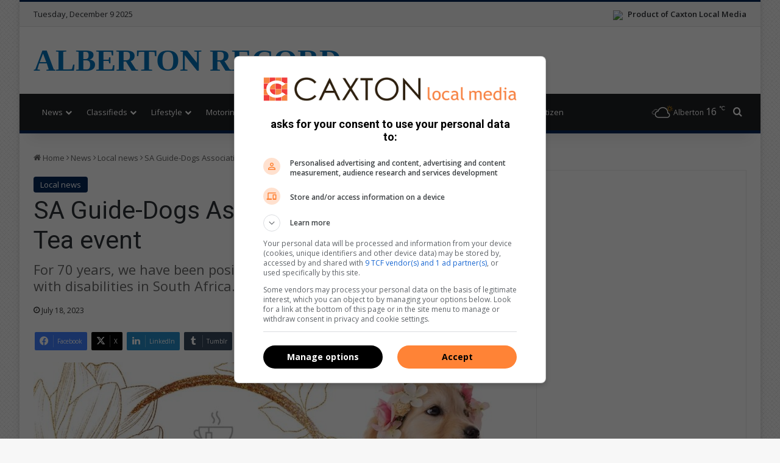

--- FILE ---
content_type: text/html; charset=UTF-8
request_url: https://www.citizen.co.za/alberton-record/news-headlines/local-news/2023/07/18/sa-guide-dogs-association-hosts-ladies-tea-event/
body_size: 23742
content:
<!DOCTYPE html>
<html lang="en-GB" class="" data-skin="light">
<head>
	<meta charset="UTF-8" />
	<link rel="profile" href="https://gmpg.org/xfn/11" />
	
		<link rel='preconnect' href='https://tags.crwdcntrl.net' />
		<link rel='preconnect' href='https://bcp.crwdcntrl.net' />
		<link rel='preconnect' href='https://c.ltmsphrcl.net' />
		<link rel='dns-prefetch' href='https://tags.crwdcntrl.net' />
		<link rel='dns-prefetch' href='https://bcp.crwdcntrl.net' />
		<link rel='dns-prefetch' href='https://c.ltmsphrcl.net' />
<meta http-equiv='x-dns-prefetch-control' content='on'>
<link rel='dns-prefetch' href='//cdnjs.cloudflare.com' />
<link rel='dns-prefetch' href='//ajax.googleapis.com' />
<link rel='dns-prefetch' href='//fonts.googleapis.com' />
<link rel='dns-prefetch' href='//fonts.gstatic.com' />
<link rel='dns-prefetch' href='//s.gravatar.com' />
<link rel='dns-prefetch' href='//www.google-analytics.com' />
<link rel='preload' as='image' href='https://images.caxton.co.za/wp-content/uploads/sites/35/2023/07/Ladies-Tea-1-780x470.jpg'>
<link rel='preload' as='script' href='https://ajax.googleapis.com/ajax/libs/webfont/1/webfont.js'>
<meta name='robots' content='index, follow, max-image-preview:large, max-snippet:-1, max-video-preview:-1' />
	<style>img:is([sizes="auto" i], [sizes^="auto," i]) { contain-intrinsic-size: 3000px 1500px }</style>
	
		<link rel='preconnect' href='https://cdn.onthe.io' crossorigin>
		<link rel='dns-prefetch' href='https://cdn.onthe.io'>
	<!-- This site is optimized with the Yoast SEO plugin v26.2 - https://yoast.com/wordpress/plugins/seo/ -->
	<title>SA Guide-Dogs Association hosts Ladies Tea event | Alberton Record</title>
	<link rel="canonical" href="https://www.citizen.co.za/alberton-record/news-headlines/local-news/2023/07/18/sa-guide-dogs-association-hosts-ladies-tea-event/" />
	<meta property="og:locale" content="en_GB" />
	<meta property="og:type" content="article" />
	<meta property="og:title" content="SA Guide-Dogs Association hosts Ladies Tea event | Alberton Record" />
	<meta property="og:description" content="For 70 years, we have been positively changing the lives of people living with disabilities in South Africa." />
	<meta property="og:url" content="https://www.citizen.co.za/alberton-record/news-headlines/local-news/2023/07/18/sa-guide-dogs-association-hosts-ladies-tea-event/" />
	<meta property="og:site_name" content="Alberton Record" />
	<meta property="article:publisher" content="https://www.facebook.com/albertonrekord" />
	<meta property="article:published_time" content="2023-07-18T09:35:56+00:00" />
	<meta property="og:image" content="https://images.caxton.co.za/wp-content/uploads/sites/35/2023/07/Ladies-Tea-1.jpg" />
	<meta property="og:image:width" content="1118" />
	<meta property="og:image:height" content="710" />
	<meta property="og:image:type" content="image/jpeg" />
	<meta name="author" content="Irfaan Ramzan" />
	<meta name="twitter:card" content="summary_large_image" />
	<meta name="twitter:creator" content="@RecordAlberton" />
	<meta name="twitter:site" content="@RecordAlberton" />
	<meta name="twitter:label1" content="Written by" />
	<meta name="twitter:data1" content="Irfaan Ramzan" />
	<meta name="twitter:label2" content="Estimated reading time" />
	<meta name="twitter:data2" content="1 minute" />
	<script type="application/ld+json" class="yoast-schema-graph">{"@context":"https://schema.org","@graph":[{"@type":"Article","@id":"https://www.citizen.co.za/alberton-record/news-headlines/local-news/2023/07/18/sa-guide-dogs-association-hosts-ladies-tea-event/#article","isPartOf":{"@id":"https://www.citizen.co.za/alberton-record/news-headlines/local-news/2023/07/18/sa-guide-dogs-association-hosts-ladies-tea-event/"},"author":{"name":"Irfaan Ramzan","@id":"https://www.citizen.co.za/alberton-record/#/schema/person/d486bf454d549d52e45ad760c9021081"},"headline":"SA Guide-Dogs Association hosts Ladies Tea event","datePublished":"2023-07-18T09:35:56+00:00","mainEntityOfPage":{"@id":"https://www.citizen.co.za/alberton-record/news-headlines/local-news/2023/07/18/sa-guide-dogs-association-hosts-ladies-tea-event/"},"wordCount":204,"publisher":{"@id":"https://www.citizen.co.za/alberton-record/#organization"},"image":{"@id":"https://www.citizen.co.za/alberton-record/news-headlines/local-news/2023/07/18/sa-guide-dogs-association-hosts-ladies-tea-event/#primaryimage"},"thumbnailUrl":"https://images.caxton.co.za/wp-content/uploads/sites/35/2023/07/Ladies-Tea-1.jpg","articleSection":["Local news"],"inLanguage":"en-GB"},{"@type":"WebPage","@id":"https://www.citizen.co.za/alberton-record/news-headlines/local-news/2023/07/18/sa-guide-dogs-association-hosts-ladies-tea-event/","url":"https://www.citizen.co.za/alberton-record/news-headlines/local-news/2023/07/18/sa-guide-dogs-association-hosts-ladies-tea-event/","name":"SA Guide-Dogs Association hosts Ladies Tea event | Alberton Record","isPartOf":{"@id":"https://www.citizen.co.za/alberton-record/#website"},"primaryImageOfPage":{"@id":"https://www.citizen.co.za/alberton-record/news-headlines/local-news/2023/07/18/sa-guide-dogs-association-hosts-ladies-tea-event/#primaryimage"},"image":{"@id":"https://www.citizen.co.za/alberton-record/news-headlines/local-news/2023/07/18/sa-guide-dogs-association-hosts-ladies-tea-event/#primaryimage"},"thumbnailUrl":"https://images.caxton.co.za/wp-content/uploads/sites/35/2023/07/Ladies-Tea-1.jpg","datePublished":"2023-07-18T09:35:56+00:00","breadcrumb":{"@id":"https://www.citizen.co.za/alberton-record/news-headlines/local-news/2023/07/18/sa-guide-dogs-association-hosts-ladies-tea-event/#breadcrumb"},"inLanguage":"en-GB","potentialAction":[{"@type":"ReadAction","target":["https://www.citizen.co.za/alberton-record/news-headlines/local-news/2023/07/18/sa-guide-dogs-association-hosts-ladies-tea-event/"]}]},{"@type":"ImageObject","inLanguage":"en-GB","@id":"https://www.citizen.co.za/alberton-record/news-headlines/local-news/2023/07/18/sa-guide-dogs-association-hosts-ladies-tea-event/#primaryimage","url":"https://images.caxton.co.za/wp-content/uploads/sites/35/2023/07/Ladies-Tea-1.jpg","contentUrl":"https://images.caxton.co.za/wp-content/uploads/sites/35/2023/07/Ladies-Tea-1.jpg","width":1118,"height":710},{"@type":"BreadcrumbList","@id":"https://www.citizen.co.za/alberton-record/news-headlines/local-news/2023/07/18/sa-guide-dogs-association-hosts-ladies-tea-event/#breadcrumb","itemListElement":[{"@type":"ListItem","position":1,"name":"Home","item":"https://www.citizen.co.za/alberton-record/"},{"@type":"ListItem","position":2,"name":"SA Guide-Dogs Association hosts Ladies Tea event"}]},{"@type":"WebSite","@id":"https://www.citizen.co.za/alberton-record/#website","url":"https://www.citizen.co.za/alberton-record/","name":"Alberton Record","description":"Breaking local news in Alberton","publisher":{"@id":"https://www.citizen.co.za/alberton-record/#organization"},"potentialAction":[{"@type":"SearchAction","target":{"@type":"EntryPoint","urlTemplate":"https://www.citizen.co.za/alberton-record/?s={search_term_string}"},"query-input":{"@type":"PropertyValueSpecification","valueRequired":true,"valueName":"search_term_string"}}],"inLanguage":"en-GB"},{"@type":"Organization","@id":"https://www.citizen.co.za/alberton-record/#organization","name":"Alberton Record","url":"https://www.citizen.co.za/alberton-record/","logo":{"@type":"ImageObject","inLanguage":"en-GB","@id":"https://www.citizen.co.za/alberton-record/#/schema/logo/image/","url":"https://www.citizen.co.za/alberton-record/wp-content/uploads/sites/35/2020/08/albertonrecord-logo-cropped.jpg","contentUrl":"https://www.citizen.co.za/alberton-record/wp-content/uploads/sites/35/2020/08/albertonrecord-logo-cropped.jpg","width":227,"height":90,"caption":"Alberton Record"},"image":{"@id":"https://www.citizen.co.za/alberton-record/#/schema/logo/image/"},"sameAs":["https://www.facebook.com/albertonrekord","https://x.com/RecordAlberton","https://www.instagram.com/alberton_record/","https://www.youtube.com/channel/UCnlRW-pf6hcrXH--qCGkfIw"]},{"@type":"Person","@id":"https://www.citizen.co.za/alberton-record/#/schema/person/d486bf454d549d52e45ad760c9021081","name":"Irfaan Ramzan"}]}</script>
	<!-- / Yoast SEO plugin. -->


<link rel='dns-prefetch' href='//www.citizen.co.za' />

		<style type="text/css">
			:root{				
			--tie-preset-gradient-1: linear-gradient(135deg, rgba(6, 147, 227, 1) 0%, rgb(155, 81, 224) 100%);
			--tie-preset-gradient-2: linear-gradient(135deg, rgb(122, 220, 180) 0%, rgb(0, 208, 130) 100%);
			--tie-preset-gradient-3: linear-gradient(135deg, rgba(252, 185, 0, 1) 0%, rgba(255, 105, 0, 1) 100%);
			--tie-preset-gradient-4: linear-gradient(135deg, rgba(255, 105, 0, 1) 0%, rgb(207, 46, 46) 100%);
			--tie-preset-gradient-5: linear-gradient(135deg, rgb(238, 238, 238) 0%, rgb(169, 184, 195) 100%);
			--tie-preset-gradient-6: linear-gradient(135deg, rgb(74, 234, 220) 0%, rgb(151, 120, 209) 20%, rgb(207, 42, 186) 40%, rgb(238, 44, 130) 60%, rgb(251, 105, 98) 80%, rgb(254, 248, 76) 100%);
			--tie-preset-gradient-7: linear-gradient(135deg, rgb(255, 206, 236) 0%, rgb(152, 150, 240) 100%);
			--tie-preset-gradient-8: linear-gradient(135deg, rgb(254, 205, 165) 0%, rgb(254, 45, 45) 50%, rgb(107, 0, 62) 100%);
			--tie-preset-gradient-9: linear-gradient(135deg, rgb(255, 203, 112) 0%, rgb(199, 81, 192) 50%, rgb(65, 88, 208) 100%);
			--tie-preset-gradient-10: linear-gradient(135deg, rgb(255, 245, 203) 0%, rgb(182, 227, 212) 50%, rgb(51, 167, 181) 100%);
			--tie-preset-gradient-11: linear-gradient(135deg, rgb(202, 248, 128) 0%, rgb(113, 206, 126) 100%);
			--tie-preset-gradient-12: linear-gradient(135deg, rgb(2, 3, 129) 0%, rgb(40, 116, 252) 100%);
			--tie-preset-gradient-13: linear-gradient(135deg, #4D34FA, #ad34fa);
			--tie-preset-gradient-14: linear-gradient(135deg, #0057FF, #31B5FF);
			--tie-preset-gradient-15: linear-gradient(135deg, #FF007A, #FF81BD);
			--tie-preset-gradient-16: linear-gradient(135deg, #14111E, #4B4462);
			--tie-preset-gradient-17: linear-gradient(135deg, #F32758, #FFC581);

			
					--main-nav-background: #1f2024;
					--main-nav-secondry-background: rgba(0,0,0,0.2);
					--main-nav-primary-color: #0088ff;
					--main-nav-contrast-primary-color: #FFFFFF;
					--main-nav-text-color: #FFFFFF;
					--main-nav-secondry-text-color: rgba(225,255,255,0.5);
					--main-nav-main-border-color: rgba(255,255,255,0.07);
					--main-nav-secondry-border-color: rgba(255,255,255,0.04);
				
			}
		</style>
	<meta name="viewport" content="width=device-width, initial-scale=1.0" />
<style>
	@media(min-width: 768px) {

		.stream-item-top .jannah_ad.mobile,
		.main-content .stream-item .jannah_ad.mobile,
		.jannah_ad.mobile {
			display: none;
		}
	}

	@media(max-width: 768px) {

		.stream-item-top .jannah_ad.desktop,
		.main-content .stream-item .jannah_ad.desktop,
		.jannah_ad.desktop {
			display: none;
		}
	}
</style>
<script>
	(function() {
		var gads = document.createElement('script');
		var useSSL = 'https:' == document.location.protocol;
		var node = document.getElementsByTagName('script')[0];

		gads.async = true;
		gads.src = (useSSL ? 'https:' : 'http:') + '//securepubads.g.doubleclick.net/tag/js/gpt.js';
		node.parentNode.insertBefore(gads, node);
	})();

	// Load GPT asynchronously
	window.googletag = window.googletag || {
		cmd: []
	};
	window._platform = null;

	window.lnn_tags = {
		desktop: [],
		mobile: [],
		requestedAds: []
	};

	// GPT slots
	window.gptAdSlots = [];

	var REFRESH_KEY = 'refresh'; // Declaring variables for refreshing ad slots that are in view
	var REFRESH_VALUE = 'true'; // Declaring variables for refreshing ad slots that are in view
	var SECONDS_TO_WAIT_AFTER_VIEWABILITY = 60;
	var CONSENT_MODE = 1;

	/**
	 * Determine what platform we are currently on.
	 *
	 * @return {string} Will return the current platform: desktop, mobile or amp
	 */
	lnn_tags.getPlatform = function() {
		if (_platform) {
			return _platform;
		}

		var isMobile = navigator.userAgent.toLowerCase().match(/mobile/i) !== null,
			isTablet = navigator.userAgent.toLowerCase().match(/tablet/i) !== null,
			isAndroid = navigator.userAgent.toLowerCase().match(/android/i) !== null,
			isiPhone = navigator.userAgent.toLowerCase().match(/iphone/i) !== null,
			isiPad = navigator.userAgent.toLowerCase().match(/ipad/i) !== null;

		if (isMobile || isTablet || isAndroid || isiPhone || isiPad) {
			_platform = 'mobile';
		} else {
			_platform = 'desktop';
		}

		return _platform;
	};

	/**
	 * Register an ad tag to be defined as a DFP ad slot.
	 */
	lnn_tags.registerAd = function(ad_tag) {
		googletag.cmd.push(function() {
			console.debug(`Googletag_Scripts:: ${ad_tag.element_id}:: creating ad slot.`);

			if (ad_tag.teleport && ad_tag.teleport.from && ad_tag.teleport.to) {
				console.debug(`Googletag_Scripts:: ${ad_tag.element_id}:: Teleporting ad.`);
				let $from = jQuery(ad_tag.teleport.from);
				let $to = jQuery(ad_tag.teleport.to);

				if (!$from || !$from.length || !$to || !$to.length) {
					console.debug(`Googletag_Scripts:: ${ad_tag.element_id}:: Invalid selector provided::`, ad_tag.teleport);
				} else {
					console.debug(`Googletag_Scripts:: ${ad_tag.element_id}:: Teleporting from::`, $from, ' to:: ', $to);
					switch (ad_tag.teleport.method) {
						case 'insertBefore':
							$from.insertBefore($to);
							break;
						case 'insertAfter':
							$from.insertAfter($to);
							break;
						default:
							$from.appendTo($to);
							break;
					}
				}
			}

			if (typeof ad_tag.size === 'string') {
				ad_tag.size = JSON.parse(ad_tag.size);
			}

			let adSlot = null;
			if (ad_tag.outOfPage) {
				adSlot = googletag.defineOutOfPageSlot(ad_tag.path, ad_tag.element_id);
			} else {
				adSlot = googletag.defineSlot(ad_tag.path, ad_tag.size, ad_tag.element_id);
			}

			if (!adSlot) {
				console.error(`${ad_tag.element_id}:: Unable to create ad slot.`);
				return;
			}

			adSlot.setTargeting(REFRESH_KEY, REFRESH_VALUE);

			adSlot.addService(googletag.pubads());

			console.debug(`Googletag_Scripts:: ${ad_tag.element_id}:: Ad slot created.`);

			gptAdSlots.push(adSlot);
		});
	};

	/**
	 * Small wrapper function to refresh an ad slot.
	 *
	 * @param {string} element_id The element ID to refresh an ad slot for.
	 */
	lnn_tags.refreshAd = function(element_id) {
		/**
		 * This is a helper function added by Magnite (if it is enabled).
		 * It supports both strings and objects.
		 */
		if (typeof googletag.refresh === 'function') {
			return googletag.refresh(element_id);
		}

		/**
		 * If an object is supplied, we don't have to look it up.
		 */
		if (typeof element_id === 'object') {
			/**
			 * If the element is an array then we'll pass it to googletag as is.
			 */
			if (Array.isArray(element_id)) {
				return googletag.pubads().refresh(element_id);
			}

			/**
			 * The refresh function expects an array, so we'll wrap the object.
			 */
			return googletag.pubads().refresh([element_id]);
		}

		for (let index = 0; index < gptAdSlots.length; index++) {
			let adSlot = gptAdSlots[index];
			if (adSlot.getSlotElementId() !== element_id) {
				continue;
			}

			return googletag.pubads().refresh([adSlot]);
		}
	};

	/**
	 * Conditionally display a DFP ad.
	 */
	lnn_tags.displayAd = function(element_id) {
		/**
		 * Search the current platform for tags matching the requested element ID.
		 */
		let ad_tag = lnn_tags[lnn_tags.getPlatform()].filter(ad_tag => {
			return ad_tag.element_id == element_id;
		});

		/**
		 * If the result array is empty, then the element_id does not match the current platform.
		 */
		if (!ad_tag.length) {
			return;
		}

		if (lnn_tags.isConsentMode() && !lnn_tags.consentGiven) {
			console.debug(`Googletag_Scripts:: Consent required to display ad:: ${element_id}`);
			lnn_tags.listen('consentGiven', (e) => {
				lnn_tags.displayAd(element_id);
			});
			return;
		}

		/**
		 * Retrieve the first matched ad tag.
		 */
		ad_tag = ad_tag.shift();

		googletag.cmd.push(function() {
			if (lnn_tags.requestedAds.indexOf(element_id) > -1) {
				console.debug(`Googletag_Scripts:: ${element_id}:: Already requested, skipping.`);
				return;
			}

			console.debug(`Googletag_Scripts:: ${element_id}:: Requesting to be displayed.`);
			/**
			 * This call does not actually request the ad to be displayed. It only lets DFP
			 * know that it might be requested to be displayed.
			 */
			googletag.display(element_id);
			lnn_tags.requestedAds.push(element_id);

			/**
			 * If we don't need to check for consent, and auto refresh is true, we do that.
			 */
			if (!lnn_tags.isConsentMode() && lnn_tags.autoRefresh) {
				console.debug(`Googletag_Scripts:: ${element_id}:: Refreshing ad slot.`);
				lnn_tags.refreshAd(element_id);
			}

			/**
			 * If consent mode is enabled, we need to also check if consent is given before we can proceed.
			 */
			if ((lnn_tags.isConsentMode() && lnn_tags.consentGiven) && lnn_tags.autoRefresh) {
				console.debug(`Googletag_Scripts:: ${element_id}:: Refreshing ad slot.`);
				lnn_tags.refreshAd(element_id);
			}
		});
	};

	/**
	 * Will return true or false base on the consent mode setting.
	 *
	 * @return Boolean
	 */
	lnn_tags.isConsentMode = function() {
		return Boolean(CONSENT_MODE || false);
	};

	/**
	 * Custom JS event trigger with fallback.
	 *
	 * @param mixed evt The event to trigger.
	 */
	lnn_tags.trigger = function(evt) {
		console.debug('Googletag_Scripts:: Triggering event:: ', evt);
		var eventType = typeof evt;
		if (eventType === 'string' && typeof window[evt] === 'function') {
			window[evt]();
			return;
		}

		const event = (eventType === 'string') ? new Event(evt, {
			bubbles: true
		}) : eventType;
		window.dispatchEvent(event);
	};

	/**
	 * Custom JS event listener
	 *
	 * @param mixed evt The event to subscribe to.
	 * @param function handler The event handler.
	 */
	lnn_tags.listen = function(evt, handler) {
		const wrappedHandler = function(e) {
			handler.call(window, e);
		};

		window.addEventListener(evt, wrappedHandler);

		return wrappedHandler;
	}

	/**
	 * Will return true if consent has been given, otherwise false
	 *
	 * @return Boolean
	 */
	lnn_tags.consentGiven = false;

	/**
	 * If consent is required and if true, ads will automatically be refreshed after consent has been given.
	 *
	 * @var bool
	 */
	lnn_tags.autoRefresh = true;

	// Run this in an interval (every 0.1s) just in case we are still waiting for consent
	var intervalCounter = 0;
	var consentSetInterval = setInterval(function() {
		if (!lnn_tags.isConsentMode()) {
			console.debug('Googletag_Scripts:: consent is not required, loading ads.');
			clearInterval(consentSetInterval);
			return;
		}

		console.debug('Googletag_Scripts:: consent is required.');

		intervalCounter += 1;
		// Bail if we have not gotten a consent response after 60 seconds.
		if (intervalCounter === 600) {
			console.debug('Googletag_Scripts:: consent not granted after 60 seconds, bailing.');
			clearInterval(consentSetInterval);
		}

		// Check if window.__tcfapi has been set
		if (typeof window.__tcfapi === 'undefined') {
			console.debug('Googletag_Scripts:: __tcfapi has not loaded yet. Waiting...');
			return;
		}

		clearInterval(consentSetInterval);
		console.debug('Googletag_Scripts:: __tcfapi loaded, adding event listeners.');
		window.__tcfapi('addEventListener', 2, function(tcData, listenerSuccess) {
			if (!listenerSuccess) {
				console.debug('Googletag_Scripts:: __tcfapi:: eventListener not ready, waiting...');
				return;
			}

			console.debug('Googletag_Scripts:: __tcfapi:: tcData:: ', tcData);
			console.debug('Googletag_Scripts:: __tcfapi:: eventStatus:: ', tcData.eventStatus);

			if (tcData.eventStatus === 'cmpuishown') {
				console.debug('Googletag_Scripts:: __tcfapi:: consent modal displayed to user.');
			}

			if (tcData.eventStatus === 'tcloaded' || tcData.eventStatus === 'useractioncomplete') {
				if (!tcData.gdprApplies) {
					console.debug('Googletag_Scripts:: __tcfapi:: GDPR does not apply, loading ads.');
					lnn_tags.consentGiven = true;
					lnn_tags.trigger('consentGiven');
				} else {
					console.debug('Googletag_Scripts:: __tcfapi:: GDPR applies, checking consents:: ', tcData.purpose.consents);

					// Purpose 1 refers to the storage and/or access of information on a device.
					var hasDeviceStorageAndAccessConsent = tcData.purpose.consents[1] || false;
					// Google Requires Consent for Purpose 1
					if (!hasDeviceStorageAndAccessConsent) {
						console.debug('Googletag_Scripts:: __tcfapi:: consent not given, bailing.');

						return;
					}

					console.debug('Googletag_Scripts:: __tcfapi:: consent given, loading ads.');
					lnn_tags.consentGiven = true;
					lnn_tags.trigger('consentGiven');
				}
			}
		});
		intervalCounter++;
	}, 100);

	
		// Initialize Lotame
		(function() {
			console.debug('lotame:: Initializing lotame');
			var targetingKey = 'lotame';
			var lotameClientId = '18151';
			var audLocalStorageKey = 'lotame_' + lotameClientId + '_auds';

			// Immediately get audiences from local storage and get them loaded
			try {
				console.debug('lotame:: Attempting to load audience data from local storage.');
				var storedAuds = window.localStorage.getItem(audLocalStorageKey) || '';

				if (storedAuds) {
					console.debug('lotame:: Audience data loaded from local storage.', storedAuds);
					googletag.cmd.push(function() {
						window.googletag.pubads().setTargeting(targetingKey, storedAuds.split(','));
					});
				} else {
					console.debug('lotame:: No existing audience data found.');
				}
			} catch(e) {
				console.error('lotame:: ', e);
			}

			// Callback when targeting audience is ready to push latest audience data
			var audienceReadyCallback = function (profile) {
				console.debug('lotame:: Audience ready callback executed.');

				// Get audiences as an array
				var lotameAudiences = profile.getAudiences() || [];

				// Set the new target audiences for call to Google
				console.debug('lotame:: Setting new audience data.');

				googletag.cmd.push(function() {
					window.googletag.pubads().setTargeting(targetingKey, lotameAudiences);
				});
			};

			// Lotame Config
			var lotameTagInput = {
				data: {},
				config: {
					clientId: Number(lotameClientId),
					audienceLocalStorage: audLocalStorageKey,
					onProfileReady: audienceReadyCallback
				}
			};

			// Lotame initialization
			var lotameConfig = lotameTagInput.config || {};
			var namespace = window['lotame_' + lotameConfig.clientId] = {};
			namespace.config = lotameConfig;
			namespace.data = lotameTagInput.data || {};
			namespace.cmd = namespace.cmd || [];

			// Consent check
			if (lnn_tags.isConsentMode()) {
				console.debug('lotame:: Consent is required, waiting before loading script.');
				lnn_tags.listen('consentGiven', function() {
					console.debug('lotame:: Consent given, loading script.');
					loadLightningScript();
				});
			} else {
				loadLightningScript();
			}

			function loadLightningScript() {
				// Set consent flag.
				console.debug('lotame:: Setting consent flag.');
				namespace.cmd.push(function() {
					namespace.setUserConsent({
						'lotameConsent': true
					});
				});

				// Load the lighting script
				console.debug('lotame:: Loading lightning script.');
				var lotameLightning = document.createElement('script');
				var node = document.getElementsByTagName('script')[0];

				lotameLightning.async = true;
				lotameLightning.src = 'https://tags.crwdcntrl.net/lt/c/18151/lt.min.js';
				node.parentNode.insertBefore(lotameLightning, node);
			}
		})();

		googletag.cmd.push(function() {
			googletag.pubads().disableInitialLoad();
googletag.pubads().enableSingleRequest();
googletag.pubads().collapseEmptyDivs();
googletag.enableServices();
googletag.pubads().setTargeting('artID','349942');

		googletag.pubads().enableLazyLoad({
			fetchMarginPercent: 200,	// Fetch slots within 2 viewports.
			renderMarginPercent: 100,	// Render slots within 1 viewports.
			mobileScaling: 2.0			// Double the above values on mobile.
		})
		});
lnn_tags.desktop.push({"path":"/24143856/Alberton_Record/Article/Desktop_Art_Wallpaper","size":"[[1, 2]]","element_id":"Desktop_Art_Wallpaper"});

lnn_tags.desktop.push({"path":"/24143856/Alberton_Record/Article/Desktop_Art_LSA","size":"[[160, 600]]","element_id":"Desktop_Art_LSA"});

lnn_tags.desktop.push({"path":"/24143856/Alberton_Record/Article/Desktop_Art_RSA","size":"[[160, 600]]","element_id":"Desktop_Art_RSA"});

lnn_tags.desktop.push({"path":"/24143856/Alberton_Record/Article/Desktop_Art_LB1","size":"[[728, 90]]","element_id":"Desktop_Art_LB1"});
lnn_tags.mobile.push({"path":"/24143856/Alberton_Record/Article/Mobile_Art_LB1","size":"[[300, 250]]","element_id":"Mobile_Art_LB1"});

lnn_tags.desktop.push({"path":"/24143856/Alberton_Record/Article/Desktop_Art_MPU1","size":"[[300, 600]]","element_id":"Desktop_Art_MPU1"});
lnn_tags.mobile.push({"path":"/24143856/Alberton_Record/Article/Mobile_Art_MPU1","size":"[[300, 250]]","element_id":"Mobile_Art_MPU1"});

lnn_tags.desktop.push({"path":"/24143856/Alberton_Record/Article/Desktop_Art_MPU3","size":"[[300, 250], [300, 600]]","element_id":"Desktop_Art_MPU3"});

lnn_tags.desktop.push({"path":"/24143856/Alberton_Record/Article/Desktop_Art_MPU2","size":"[[300, 250]]","element_id":"Desktop_Art_MPU2"});

googletag.cmd.push(function() {
googletag.pubads().setTargeting('Category', 'news');
googletag.pubads().setTargeting('SubCategory', 'local news');
});

	console.debug('Googletag_Scripts:: ', lnn_tags);

	lnn_tags[lnn_tags.getPlatform()].forEach(ad_tag => {
		lnn_tags.registerAd(ad_tag);
	});

	googletag.cmd.push(function() {
		// Refresh function
		googletag.pubads().addEventListener('impressionViewable', function(event) {
			var slot = event.slot,
				element_id = slot.getSlotElementId();

			console.debug(`Googletag_Scripts:: ${element_id}:: Ad slot now viewable.`);

			if (slot.getTargeting(REFRESH_KEY).indexOf(REFRESH_VALUE) > -1) {
				console.debug(`Googletag_Scripts:: ${element_id}:: Setting ad slot to refresh after ${SECONDS_TO_WAIT_AFTER_VIEWABILITY} seconds.`);

				setTimeout(function() {
					console.debug(`Googletag_Scripts:: ${element_id}:: Refreshing ad slot.`);
					googletag.pubads().refresh([slot]);
				}, SECONDS_TO_WAIT_AFTER_VIEWABILITY * 1000);
			}
		});
	});

	
	</script><style id='classic-theme-styles-inline-css' type='text/css'>
/*! This file is auto-generated */
.wp-block-button__link{color:#fff;background-color:#32373c;border-radius:9999px;box-shadow:none;text-decoration:none;padding:calc(.667em + 2px) calc(1.333em + 2px);font-size:1.125em}.wp-block-file__button{background:#32373c;color:#fff;text-decoration:none}
</style>
<style id='global-styles-inline-css' type='text/css'>
:root{--wp--preset--aspect-ratio--square: 1;--wp--preset--aspect-ratio--4-3: 4/3;--wp--preset--aspect-ratio--3-4: 3/4;--wp--preset--aspect-ratio--3-2: 3/2;--wp--preset--aspect-ratio--2-3: 2/3;--wp--preset--aspect-ratio--16-9: 16/9;--wp--preset--aspect-ratio--9-16: 9/16;--wp--preset--color--black: #000000;--wp--preset--color--cyan-bluish-gray: #abb8c3;--wp--preset--color--white: #ffffff;--wp--preset--color--pale-pink: #f78da7;--wp--preset--color--vivid-red: #cf2e2e;--wp--preset--color--luminous-vivid-orange: #ff6900;--wp--preset--color--luminous-vivid-amber: #fcb900;--wp--preset--color--light-green-cyan: #7bdcb5;--wp--preset--color--vivid-green-cyan: #00d084;--wp--preset--color--pale-cyan-blue: #8ed1fc;--wp--preset--color--vivid-cyan-blue: #0693e3;--wp--preset--color--vivid-purple: #9b51e0;--wp--preset--color--global-color: #022658;--wp--preset--gradient--vivid-cyan-blue-to-vivid-purple: linear-gradient(135deg,rgba(6,147,227,1) 0%,rgb(155,81,224) 100%);--wp--preset--gradient--light-green-cyan-to-vivid-green-cyan: linear-gradient(135deg,rgb(122,220,180) 0%,rgb(0,208,130) 100%);--wp--preset--gradient--luminous-vivid-amber-to-luminous-vivid-orange: linear-gradient(135deg,rgba(252,185,0,1) 0%,rgba(255,105,0,1) 100%);--wp--preset--gradient--luminous-vivid-orange-to-vivid-red: linear-gradient(135deg,rgba(255,105,0,1) 0%,rgb(207,46,46) 100%);--wp--preset--gradient--very-light-gray-to-cyan-bluish-gray: linear-gradient(135deg,rgb(238,238,238) 0%,rgb(169,184,195) 100%);--wp--preset--gradient--cool-to-warm-spectrum: linear-gradient(135deg,rgb(74,234,220) 0%,rgb(151,120,209) 20%,rgb(207,42,186) 40%,rgb(238,44,130) 60%,rgb(251,105,98) 80%,rgb(254,248,76) 100%);--wp--preset--gradient--blush-light-purple: linear-gradient(135deg,rgb(255,206,236) 0%,rgb(152,150,240) 100%);--wp--preset--gradient--blush-bordeaux: linear-gradient(135deg,rgb(254,205,165) 0%,rgb(254,45,45) 50%,rgb(107,0,62) 100%);--wp--preset--gradient--luminous-dusk: linear-gradient(135deg,rgb(255,203,112) 0%,rgb(199,81,192) 50%,rgb(65,88,208) 100%);--wp--preset--gradient--pale-ocean: linear-gradient(135deg,rgb(255,245,203) 0%,rgb(182,227,212) 50%,rgb(51,167,181) 100%);--wp--preset--gradient--electric-grass: linear-gradient(135deg,rgb(202,248,128) 0%,rgb(113,206,126) 100%);--wp--preset--gradient--midnight: linear-gradient(135deg,rgb(2,3,129) 0%,rgb(40,116,252) 100%);--wp--preset--font-size--small: 13px;--wp--preset--font-size--medium: 20px;--wp--preset--font-size--large: 36px;--wp--preset--font-size--x-large: 42px;--wp--preset--spacing--20: 0.44rem;--wp--preset--spacing--30: 0.67rem;--wp--preset--spacing--40: 1rem;--wp--preset--spacing--50: 1.5rem;--wp--preset--spacing--60: 2.25rem;--wp--preset--spacing--70: 3.38rem;--wp--preset--spacing--80: 5.06rem;--wp--preset--shadow--natural: 6px 6px 9px rgba(0, 0, 0, 0.2);--wp--preset--shadow--deep: 12px 12px 50px rgba(0, 0, 0, 0.4);--wp--preset--shadow--sharp: 6px 6px 0px rgba(0, 0, 0, 0.2);--wp--preset--shadow--outlined: 6px 6px 0px -3px rgba(255, 255, 255, 1), 6px 6px rgba(0, 0, 0, 1);--wp--preset--shadow--crisp: 6px 6px 0px rgba(0, 0, 0, 1);}:where(.is-layout-flex){gap: 0.5em;}:where(.is-layout-grid){gap: 0.5em;}body .is-layout-flex{display: flex;}.is-layout-flex{flex-wrap: wrap;align-items: center;}.is-layout-flex > :is(*, div){margin: 0;}body .is-layout-grid{display: grid;}.is-layout-grid > :is(*, div){margin: 0;}:where(.wp-block-columns.is-layout-flex){gap: 2em;}:where(.wp-block-columns.is-layout-grid){gap: 2em;}:where(.wp-block-post-template.is-layout-flex){gap: 1.25em;}:where(.wp-block-post-template.is-layout-grid){gap: 1.25em;}.has-black-color{color: var(--wp--preset--color--black) !important;}.has-cyan-bluish-gray-color{color: var(--wp--preset--color--cyan-bluish-gray) !important;}.has-white-color{color: var(--wp--preset--color--white) !important;}.has-pale-pink-color{color: var(--wp--preset--color--pale-pink) !important;}.has-vivid-red-color{color: var(--wp--preset--color--vivid-red) !important;}.has-luminous-vivid-orange-color{color: var(--wp--preset--color--luminous-vivid-orange) !important;}.has-luminous-vivid-amber-color{color: var(--wp--preset--color--luminous-vivid-amber) !important;}.has-light-green-cyan-color{color: var(--wp--preset--color--light-green-cyan) !important;}.has-vivid-green-cyan-color{color: var(--wp--preset--color--vivid-green-cyan) !important;}.has-pale-cyan-blue-color{color: var(--wp--preset--color--pale-cyan-blue) !important;}.has-vivid-cyan-blue-color{color: var(--wp--preset--color--vivid-cyan-blue) !important;}.has-vivid-purple-color{color: var(--wp--preset--color--vivid-purple) !important;}.has-black-background-color{background-color: var(--wp--preset--color--black) !important;}.has-cyan-bluish-gray-background-color{background-color: var(--wp--preset--color--cyan-bluish-gray) !important;}.has-white-background-color{background-color: var(--wp--preset--color--white) !important;}.has-pale-pink-background-color{background-color: var(--wp--preset--color--pale-pink) !important;}.has-vivid-red-background-color{background-color: var(--wp--preset--color--vivid-red) !important;}.has-luminous-vivid-orange-background-color{background-color: var(--wp--preset--color--luminous-vivid-orange) !important;}.has-luminous-vivid-amber-background-color{background-color: var(--wp--preset--color--luminous-vivid-amber) !important;}.has-light-green-cyan-background-color{background-color: var(--wp--preset--color--light-green-cyan) !important;}.has-vivid-green-cyan-background-color{background-color: var(--wp--preset--color--vivid-green-cyan) !important;}.has-pale-cyan-blue-background-color{background-color: var(--wp--preset--color--pale-cyan-blue) !important;}.has-vivid-cyan-blue-background-color{background-color: var(--wp--preset--color--vivid-cyan-blue) !important;}.has-vivid-purple-background-color{background-color: var(--wp--preset--color--vivid-purple) !important;}.has-black-border-color{border-color: var(--wp--preset--color--black) !important;}.has-cyan-bluish-gray-border-color{border-color: var(--wp--preset--color--cyan-bluish-gray) !important;}.has-white-border-color{border-color: var(--wp--preset--color--white) !important;}.has-pale-pink-border-color{border-color: var(--wp--preset--color--pale-pink) !important;}.has-vivid-red-border-color{border-color: var(--wp--preset--color--vivid-red) !important;}.has-luminous-vivid-orange-border-color{border-color: var(--wp--preset--color--luminous-vivid-orange) !important;}.has-luminous-vivid-amber-border-color{border-color: var(--wp--preset--color--luminous-vivid-amber) !important;}.has-light-green-cyan-border-color{border-color: var(--wp--preset--color--light-green-cyan) !important;}.has-vivid-green-cyan-border-color{border-color: var(--wp--preset--color--vivid-green-cyan) !important;}.has-pale-cyan-blue-border-color{border-color: var(--wp--preset--color--pale-cyan-blue) !important;}.has-vivid-cyan-blue-border-color{border-color: var(--wp--preset--color--vivid-cyan-blue) !important;}.has-vivid-purple-border-color{border-color: var(--wp--preset--color--vivid-purple) !important;}.has-vivid-cyan-blue-to-vivid-purple-gradient-background{background: var(--wp--preset--gradient--vivid-cyan-blue-to-vivid-purple) !important;}.has-light-green-cyan-to-vivid-green-cyan-gradient-background{background: var(--wp--preset--gradient--light-green-cyan-to-vivid-green-cyan) !important;}.has-luminous-vivid-amber-to-luminous-vivid-orange-gradient-background{background: var(--wp--preset--gradient--luminous-vivid-amber-to-luminous-vivid-orange) !important;}.has-luminous-vivid-orange-to-vivid-red-gradient-background{background: var(--wp--preset--gradient--luminous-vivid-orange-to-vivid-red) !important;}.has-very-light-gray-to-cyan-bluish-gray-gradient-background{background: var(--wp--preset--gradient--very-light-gray-to-cyan-bluish-gray) !important;}.has-cool-to-warm-spectrum-gradient-background{background: var(--wp--preset--gradient--cool-to-warm-spectrum) !important;}.has-blush-light-purple-gradient-background{background: var(--wp--preset--gradient--blush-light-purple) !important;}.has-blush-bordeaux-gradient-background{background: var(--wp--preset--gradient--blush-bordeaux) !important;}.has-luminous-dusk-gradient-background{background: var(--wp--preset--gradient--luminous-dusk) !important;}.has-pale-ocean-gradient-background{background: var(--wp--preset--gradient--pale-ocean) !important;}.has-electric-grass-gradient-background{background: var(--wp--preset--gradient--electric-grass) !important;}.has-midnight-gradient-background{background: var(--wp--preset--gradient--midnight) !important;}.has-small-font-size{font-size: var(--wp--preset--font-size--small) !important;}.has-medium-font-size{font-size: var(--wp--preset--font-size--medium) !important;}.has-large-font-size{font-size: var(--wp--preset--font-size--large) !important;}.has-x-large-font-size{font-size: var(--wp--preset--font-size--x-large) !important;}
:where(.wp-block-post-template.is-layout-flex){gap: 1.25em;}:where(.wp-block-post-template.is-layout-grid){gap: 1.25em;}
:where(.wp-block-columns.is-layout-flex){gap: 2em;}:where(.wp-block-columns.is-layout-grid){gap: 2em;}
:root :where(.wp-block-pullquote){font-size: 1.5em;line-height: 1.6;}
</style>
<link rel='stylesheet' id='video_of_the_day_css-css' href='https://images.caxton.co.za/wp-content/plugins/caxton-video-of-the-day/assets/css/style.css?ver=1.0.9' type='text/css' media='all' />
<link rel='stylesheet' id='tie-css-base-css' href='https://images.caxton.co.za/wp-content/themes/jannah/assets/css/base.min.css?ver=7.4.10' type='text/css' media='all' />
<link rel='stylesheet' id='tie-css-print-css' href='https://images.caxton.co.za/wp-content/themes/jannah/assets/css/print.css?ver=7.4.10' type='text/css' media='print' />
<link rel='stylesheet' id='tie-theme-child-css-css' href='https://images.caxton.co.za/wp-content/themes/jannah-child/assets/css/style.min.css?ver=7.4.10' type='text/css' media='all' />
<link rel='stylesheet' id='jannah-child-2025-css-css' href='https://images.caxton.co.za/wp-content/themes/jannah-child/assets/css/2025_design.min.css?ver=1.0.1' type='text/css' media='all' />
<style id='jannah-child-2025-css-inline-css' type='text/css'>
.wf-active body{font-family: 'Open Sans';}.wf-active .logo-text,.wf-active h1,.wf-active h2,.wf-active h3,.wf-active h4,.wf-active h5,.wf-active h6,.wf-active .the-subtitle{font-family: 'Roboto';}html #main-nav .main-menu > ul > li > a{font-weight: normal;text-transform: capitalize;}html .post-widget-body .post-title,html .timeline-widget ul li h3,html .posts-list-half-posts li .post-title{font-size: 14px;font-weight: 300;}#tie-body{background-image: url(https://www.citizen.co.za/alberton-record/wp-content/themes/jannah/assets/images/patterns/body-bg5.png);}:root:root{--brand-color: #022658;--dark-brand-color: #000026;--bright-color: #FFFFFF;--base-color: #2c2f34;}#reading-position-indicator{box-shadow: 0 0 10px rgba( 2,38,88,0.7);}html :root:root{--brand-color: #022658;--dark-brand-color: #000026;--bright-color: #FFFFFF;--base-color: #2c2f34;}html #reading-position-indicator{box-shadow: 0 0 10px rgba( 2,38,88,0.7);}html a,html body .entry a,html .dark-skin body .entry a,html .comment-list .comment-content a{color: #022658;}html a:hover,html body .entry a:hover,html .dark-skin body .entry a:hover,html .comment-list .comment-content a:hover{color: var(--brand-color);}html #top-nav,html #top-nav .sub-menu,html #top-nav .comp-sub-menu,html #top-nav .ticker-content,html #top-nav .ticker-swipe,html .top-nav-boxed #top-nav .topbar-wrapper,html .top-nav-dark .top-menu ul,html #autocomplete-suggestions.search-in-top-nav{background-color : #f9f9f9;}html #top-nav *,html #autocomplete-suggestions.search-in-top-nav{border-color: rgba( #000000,0.08);}html #top-nav .icon-basecloud-bg:after{color: #f9f9f9;}html #theme-header:not(.main-nav-boxed) #main-nav,html .main-nav-boxed .main-menu-wrapper{border-bottom-color:var(--brand-color) !important;border-bottom-width:5px !important;border-style: solid;border-right: 0 none;border-left : 0 none;}html .main-nav-boxed #main-nav.fixed-nav{box-shadow: none;}html #theme-header:not(.main-nav-boxed) #main-nav,html .main-nav-boxed .main-menu-wrapper{border-right: 0 none !important;border-left : 0 none !important;border-top : 0 none !important;}html #tie-body .sidebar .widget-title{border-color: var(--base-color);color: var(--base-color);}html blockquote.quote-light,html blockquote.quote-simple,html q,html blockquote{background: #fff;}html blockquote.quote-light,html blockquote.quote-simple,html q,html blockquote{color: var(--base-color);}html .social-icons-item .custom-link-1-social-icon{background-color: #333 !important;}html .social-icons-item .custom-link-1-social-icon span{color: #333;}html .social-icons-item .custom-link-1-social-icon.custom-social-img span.social-icon-img{background-image: url('https://images.caxton.co.za/wp-content/plugins/dp-citizen-integration/assets/citizen-logo-small.png');}body.design-2025 #logo.text-logo .logo-text {color: #0173bc;}
</style>
<script type="text/javascript" src="https://images.caxton.co.za/wp-includes/js/jquery/jquery.min.js?ver=3.7.1" id="jquery-core-js"></script>
<script type="text/javascript" src="https://images.caxton.co.za/wp-content/themes/jannah-child/assets/js/header-scripts.js?ver=7.4.10" id="jannah-child-head-js-js"></script>
<script></script><link rel='shortlink' href='https://www.citizen.co.za/alberton-record/?p=349942' />
<meta property='fb:pages' content='102299373175967' /><meta property='fb:app_id' content='1501767636751301' />
		<!-- Global site tag (gtag.js) - Google Analytics -->
		<script async src='https://www.googletagmanager.com/gtag/js'></script>
		<script type='text/javascript'>
			window.dataLayer = window.dataLayer || [];
			function gtag(){ dataLayer.push(arguments); }

			gtag( 'js', new Date() );
gtag( 'config', 'G-8PR62MH3ME' );
gtag( 'config', 'G-XPVZV2QZQG' );
gtag( 'config', 'G-D87LG2K47Y' );
gtag( 'config', 'G-HP9VN8MGQ9' );
gtag( 'config', 'G-TJ4B0VFFQ1' );
		</script>
			<script async src='https://cdn.onthe.io/io.js/x2ikH8cF9w95'></script>
			<script async src='https://cdn.onthe.io/io.js/h2RAfB6Y48hG'></script>
			<script async src='https://cdn.onthe.io/io.js/lhKfC1zh8NJw'></script>
			<script async src='https://cdn.onthe.io/io.js/NgBcKVJBj50g'></script>
<script>
	window._io_config = window._io_config || {};
	window._io_config['0.2.0'] = window._io_config['0.2.0'] || [];
	window._io_config['0.2.0'].push({
		page_url: 'https://www.citizen.co.za/alberton-record/news-headlines/local-news/2023/07/18/sa-guide-dogs-association-hosts-ladies-tea-event/',
		page_url_canonical: 'https://www.citizen.co.za/alberton-record/news-headlines/local-news/2023/07/18/sa-guide-dogs-association-hosts-ladies-tea-event/',
		page_title: 'SA Guide-Dogs Association hosts Ladies Tea event | Alberton Record',
		page_type: 'article',
		page_language: 'en',
		article_authors: ['Supplied Content'],
article_categories: ['News', 'Special categories'],
article_subcategories: ['Local news', 'Top stories'],
tags: ['Alberton Record'],
article_word_count: '196',
article_publication_date: 'Tue, 18 Jul 2023 11:35:56 +0200'	});
</script><style></style><script>var ajaxurl = 'https://www.citizen.co.za/alberton-record/wp-admin/admin-ajax.php';</script><meta property='og:locale:alternate' content='af_ZA' /><meta name='keywords' content='Alberton, Alberton News headlines, Local news, News, breaking news, local news, news headlines'><meta http-equiv="X-UA-Compatible" content="IE=edge">
<meta name="generator" content="Powered by WPBakery Page Builder - drag and drop page builder for WordPress."/>
<link rel="icon" href="https://images.caxton.co.za/wp-content/uploads/sites/35/2020/08/site-icon-50x50.png" sizes="32x32" />
<link rel="icon" href="https://images.caxton.co.za/wp-content/uploads/sites/35/2020/08/site-icon-192x192.png" sizes="192x192" />
<link rel="apple-touch-icon" href="https://images.caxton.co.za/wp-content/uploads/sites/35/2020/08/site-icon-192x192.png" />
<meta name="msapplication-TileImage" content="https://images.caxton.co.za/wp-content/uploads/sites/35/2020/08/site-icon-384x384.png" />
<!-- Facebook Pixel Code -->
<script>
!function(f,b,e,v,n,t,s){if(f.fbq)return;n=f.fbq=function(){n.callMethod?
n.callMethod.apply(n,arguments):n.queue.push(arguments)};if(!f._fbq)f._fbq=n;
n.push=n;n.loaded=!0;n.version='2.0';n.queue=[];t=b.createElement(e);t.async=!0;
t.src=v;s=b.getElementsByTagName(e)[0];s.parentNode.insertBefore(t,s)}(window,
document,'script','https://connect.facebook.net/en_US/fbevents.js');

fbq('init', '1501767636751301');
fbq('track', "PageView");
fbq('track', 'ViewContent');
</script>
<!-- End Facebook Pixel Code --><noscript><style> .wpb_animate_when_almost_visible { opacity: 1; }</style></noscript></head>

<body id="tie-body" class="wp-singular post-template-default single single-post postid-349942 single-format-standard wp-theme-jannah wp-child-theme-jannah-child tie-no-js boxed-layout wrapper-has-shadow block-head-2 magazine2 design-2025 is-lazyload is-thumb-overlay-disabled is-desktop is-header-layout-2 has-header-below-ad sidebar-right has-sidebar post-layout-1 narrow-title-narrow-media has-mobile-share wpb-js-composer js-comp-ver-8.7.2 vc_responsive">



<div class="background-overlay">

	<div id="tie-container" class="site tie-container">

		
		<div id="tie-wrapper">
			<div class="rainbow-line"></div>
<header id="theme-header" class="theme-header header-layout-2 main-nav-dark main-nav-default-dark main-nav-below no-stream-item top-nav-active top-nav-light top-nav-default-light top-nav-above has-shadow has-normal-width-logo mobile-header-default">
	
<nav id="top-nav"  class="has-date-breaking-components top-nav header-nav has-breaking-news" aria-label="Secondary Navigation">
	<div class="container">
		<div class="topbar-wrapper">

								<div class="topbar-today-date">
						<img class="top-nav-text-icon" src="https://caxton.co.za/favicon.ico" width="30" /> <strong>Product of Caxton Local Media</strong>					</div>
					
					<div class="topbar-today-date">
						Tuesday, December 9 2025					</div>
					
			<div class="tie-alignleft">
							</div><!-- .tie-alignleft /-->

			<div class="tie-alignright">
				<ul class="components"></ul><!-- Components -->			</div><!-- .tie-alignright /-->

		</div><!-- .topbar-wrapper /-->
	</div><!-- .container /-->
</nav><!-- #top-nav /-->

<div class="container header-container">
	<div class="tie-row logo-row">

		
		<div class="logo-wrapper">
			<div class="tie-col-md-4 logo-container clearfix">
				
		<div id="logo" class="text-logo" style="margin-top: 25px; margin-bottom: 25px;">

			
			<a title="Alberton Record" href="https://www.citizen.co.za/alberton-record/">
				<div class="logo-text">Alberton Record</div>			</a>

			
		</div><!-- #logo /-->

		<div id="mobile-header-components-area_2" class="mobile-header-components"><ul class="components"><li class="mobile-component_menu custom-menu-link"><a href="#" id="mobile-menu-icon" class="menu-text-wrapper"><span class="tie-mobile-menu-icon nav-icon is-layout-1"></span><span class="menu-text">Menu</span></a></li> <li class="mobile-component_search custom-menu-link">
				<a href="#" class="tie-search-trigger-mobile">
					<span class="tie-icon-search tie-search-icon" aria-hidden="true"></span>
					<span class="screen-reader-text">Search for</span>
				</a>
			</li></ul></div>			</div><!-- .tie-col /-->
		</div><!-- .logo-wrapper /-->

		
	</div><!-- .tie-row /-->
</div><!-- .container /-->

<div class="main-nav-wrapper">
	<nav id="main-nav" data-skin="search-in-main-nav" class="main-nav header-nav live-search-parent menu-style-solid-bg"  aria-label="Primary Navigation">
		<div class="container">

			<div class="main-menu-wrapper">

				
				<div id="menu-components-wrap">

					
					<div class="main-menu main-menu-wrap">
						<div id="main-nav-menu" class="main-menu header-menu"><ul id="menu-main-navigation-2016" class="menu"><li id="menu-item-130183" class="menu-item menu-item-type-taxonomy menu-item-object-category menu-item-has-children menu-item-130183"><a href="https://www.citizen.co.za/alberton-record/local/news-headlines/">News</a>
<ul class="sub-menu menu-sub-content">
	<li id="menu-item-130186" class="menu-item menu-item-type-taxonomy menu-item-object-category menu-item-130186"><a href="https://www.citizen.co.za/alberton-record/local/news-headlines/local-news/">Local News</a></li>
	<li id="menu-item-130187" class="menu-item menu-item-type-taxonomy menu-item-object-category menu-item-130187"><a href="https://www.citizen.co.za/alberton-record/local/news-headlines/local-school-news/">Schools</a></li>
	<li id="menu-item-222649" class="menu-item menu-item-type-taxonomy menu-item-object-category menu-item-222649"><a href="https://www.citizen.co.za/alberton-record/local/news-headlines/business/">Business</a></li>
	<li id="menu-item-362073" class="menu-item menu-item-type-custom menu-item-object-custom menu-item-362073"><a href="https://www.citizen.co.za/alberton-record/national-news/">Network News</a></li>
</ul>
</li>
<li id="menu-item-142655" class="menu-item menu-item-type-custom menu-item-object-custom menu-item-has-children menu-item-142655"><a href="https://www.citizen.co.za/alberton-record/online-classifieds">Classifieds</a>
<ul class="sub-menu menu-sub-content">
	<li id="menu-item-142656" class="menu-item menu-item-type-custom menu-item-object-custom menu-item-142656"><a href="https://www.citizen.co.za/alberton-record/online-classifieds">View Classifieds</a></li>
	<li id="menu-item-228849" class="menu-item menu-item-type-post_type menu-item-object-page menu-item-228849"><a href="https://www.citizen.co.za/alberton-record/place-ad/">Request a quote</a></li>
</ul>
</li>
<li id="menu-item-130181" class="menu-item menu-item-type-taxonomy menu-item-object-category menu-item-has-children menu-item-130181"><a href="https://www.citizen.co.za/alberton-record/local/lifestyle-news/">Lifestyle</a>
<ul class="sub-menu menu-sub-content">
	<li id="menu-item-356998" class="menu-item menu-item-type-custom menu-item-object-custom menu-item-356998"><a href="https://www.citizen.co.za/alberton-record/local/lifestyle-news/">Lifestyle News</a></li>
	<li id="menu-item-361587" class="menu-item menu-item-type-custom menu-item-object-custom menu-item-361587"><a href="https://www.citizen.co.za/alberton-record/get-it/">Get It</a></li>
	<li id="menu-item-179190" class="menu-item menu-item-type-custom menu-item-object-custom menu-item-179190"><a href="https://www.citizen.co.za/alberton-record/category/homes/">Homes</a></li>
</ul>
</li>
<li id="menu-item-276489" class="menu-item menu-item-type-taxonomy menu-item-object-category menu-item-has-children menu-item-276489"><a href="https://www.citizen.co.za/alberton-record/local/motoring/">Motoring</a>
<ul class="sub-menu menu-sub-content">
	<li id="menu-item-356999" class="menu-item menu-item-type-custom menu-item-object-custom menu-item-356999"><a href="https://www.citizen.co.za/alberton-record/local/motoring/">Motoring News</a></li>
	<li id="menu-item-321049" class="menu-item menu-item-type-custom menu-item-object-custom menu-item-321049"><a href="https://www.citizen.co.za/alberton-record/cars-for-sale/?condition=used">Used Cars For Sale</a></li>
	<li id="menu-item-321050" class="menu-item menu-item-type-custom menu-item-object-custom menu-item-321050"><a href="https://www.citizen.co.za/alberton-record/cars-for-sale/?condition=new">New Cars For Sale</a></li>
	<li id="menu-item-321051" class="menu-item menu-item-type-custom menu-item-object-custom menu-item-321051"><a href="https://www.citizen.co.za/alberton-record/cars-for-sale/?condition=demo">Demo Cars For Sale</a></li>
</ul>
</li>
<li id="menu-item-130189" class="menu-item menu-item-type-taxonomy menu-item-object-category menu-item-has-children menu-item-130189"><a href="https://www.citizen.co.za/alberton-record/local/sports-news/">Sport</a>
<ul class="sub-menu menu-sub-content">
	<li id="menu-item-359230" class="menu-item menu-item-type-custom menu-item-object-custom menu-item-359230"><a href="https://www.citizen.co.za/alberton-record/local/network-sport/">Network News Sport</a></li>
	<li id="menu-item-359229" class="menu-item menu-item-type-custom menu-item-object-custom menu-item-359229"><a href="https://www.citizen.co.za/alberton-record/local/sports-news/">Local Sport</a></li>
</ul>
</li>
<li id="menu-item-130198" class="menu-item menu-item-type-custom menu-item-object-custom menu-item-130198"><a target="_blank" href="https://www.guzzle.co.za/">Specials</a></li>
<li id="menu-item-163165" class="menu-item menu-item-type-custom menu-item-object-custom menu-item-has-children menu-item-163165"><a target="_blank" href="#">Promotions</a>
<ul class="sub-menu menu-sub-content">
	<li id="menu-item-136887" class="menu-item menu-item-type-custom menu-item-object-custom menu-item-136887"><a href="https://www.citizen.co.za/alberton-record/local-is-lekker/">Local is Lekker</a></li>
	<li class="menu-item menu-item-type-custom menu-item-object-custom menu-item-136887"><a href="https://www.citizen.co.za/alberton-record/caxton-schools/">Caxton Schools</a></li>
	<li class="menu-item menu-item-type-custom menu-item-object-custom menu-item-136887"><a href="https://www.citizen.co.za/alberton-record/2024-achievers/">2024 Achievers</a></li>
</ul>
</li>
<li id="menu-item-335897" class="menu-item menu-item-type-custom menu-item-object-custom menu-item-335897"><a href="https://bestofekurhuleni.co.za/">Best Of</a></li>
<li id="menu-item-375097" class="menu-item menu-item-type-custom menu-item-object-custom menu-item-has-children menu-item-375097"><a href="https://www.citizen.co.za/alberton-record/about-us-new/">About Us</a>
<ul class="sub-menu menu-sub-content">
	<li id="menu-item-375096" class="menu-item menu-item-type-custom menu-item-object-custom menu-item-375096"><a href="https://www.citizen.co.za/alberton-record/complaints/">Complaints</a></li>
</ul>
</li>
<li id="menu-item-353523" class="citizen-logo menu-item menu-item-type-custom menu-item-object-custom menu-item-353523"><a target="_blank" href="https://www.citizen.co.za/">The Citizen</a></li>
</ul></div>					</div><!-- .main-menu /-->

					<ul class="components"><li class="weather-menu-item menu-item custom-menu-link">
				<div class="tie-weather-widget is-animated" title="Scattered Clouds">
					<div class="weather-wrap">

						<div class="weather-forecast-day small-weather-icons">
							
					<div class="weather-icon">
						<div class="icon-cloud"></div>
						<div class="icon-cloud-behind"></div>
						<div class="icon-basecloud-bg"></div>
						<div class="icon-sun-animi"></div>
					</div>
										</div><!-- .weather-forecast-day -->

						<div class="city-data">
							<span>Alberton</span>
							<span class="weather-current-temp">
								16								<sup>&#x2103;</sup>
							</span>
						</div><!-- .city-data -->

					</div><!-- .weather-wrap -->
				</div><!-- .tie-weather-widget -->
				</li>			<li class="search-compact-icon menu-item custom-menu-link">
				<a href="#" class="tie-search-trigger">
					<span class="tie-icon-search tie-search-icon" aria-hidden="true"></span>
					<span class="screen-reader-text">Search for</span>
				</a>
			</li>
			</ul><!-- Components -->
				</div><!-- #menu-components-wrap /-->
			</div><!-- .main-menu-wrapper /-->
		</div><!-- .container /-->

			</nav><!-- #main-nav /-->
</div><!-- .main-nav-wrapper /-->

</header>

<link rel='stylesheet' id='tie-css-styles-css' href='https://images.caxton.co.za/wp-content/themes/jannah/assets/css/style.min.css?ver=7.4.10' type='text/css' media='all' />
<script>console.log('Style tie-css-styles')</script>
<link rel='stylesheet' id='tie-css-single-css' href='https://images.caxton.co.za/wp-content/themes/jannah/assets/css/single.min.css?ver=7.4.10' type='text/css' media='all' />
<script>console.log('Style tie-css-single')</script>
<link rel='stylesheet' id='tie-css-shortcodes-css' href='https://images.caxton.co.za/wp-content/themes/jannah/assets/css/plugins/shortcodes.min.css?ver=7.4.10' type='text/css' media='all' />
<script>console.log('Style tie-css-shortcodes')</script>
<div class="stream-item stream-item-below-header"></div>
<div class='skyscraper-left'><div class='skyscraper-inner'>
<div id='Desktop_Art_LSA' style='' class='jannah_ad desktop'>
<script>
lnn_tags.displayAd('Desktop_Art_LSA');
</script>
</div>
</div></div>

<div class='skyscraper-right'><div class='skyscraper-inner'>
<div id='Desktop_Art_RSA' style='' class='jannah_ad desktop'>
<script>
lnn_tags.displayAd('Desktop_Art_RSA');
</script>
</div>
</div></div>
<div id="content" class="site-content container"><div id="main-content-row" class="tie-row main-content-row">

<div class="main-content tie-col-md-8 tie-col-xs-12" role="main">

	<div class="stream-item stream-item-above-post"></div>
	<article id="the-post" class="container-wrapper post-content tie-standard">

		
<header class="entry-header-outer">

	<nav id="breadcrumb"><a href="https://www.citizen.co.za/alberton-record/"><span class="tie-icon-home" aria-hidden="true"></span> Home</a><em class="delimiter"><span class="tie-icon-angle-right" aria-hidden="true"></span></em><a href="https://www.citizen.co.za/alberton-record/local/news-headlines/">News</a><em class="delimiter"><span class="tie-icon-angle-right" aria-hidden="true"></span></em><a href="https://www.citizen.co.za/alberton-record/local/news-headlines/local-news/">Local news</a><em class="delimiter"><span class="tie-icon-angle-right" aria-hidden="true"></span></em><span class="current">SA Guide-Dogs Association hosts Ladies Tea event</span></nav><script type="application/ld+json">{"@context":"http:\/\/schema.org","@type":"BreadcrumbList","@id":"#Breadcrumb","itemListElement":[{"@type":"ListItem","position":1,"item":{"name":"Home","@id":"https:\/\/www.citizen.co.za\/alberton-record\/"}},{"@type":"ListItem","position":2,"item":{"name":"News","@id":"https:\/\/www.citizen.co.za\/alberton-record\/local\/news-headlines\/"}},{"@type":"ListItem","position":3,"item":{"name":"Local news","@id":"https:\/\/www.citizen.co.za\/alberton-record\/local\/news-headlines\/local-news\/"}}]}</script>
	<div class="entry-header">

		<span class="post-cat-wrap"><a class="post-cat tie-cat-7" href="https://www.citizen.co.za/alberton-record/local/news-headlines/local-news/">Local news</a></span>
		<h1 class="post-title entry-title">
			SA Guide-Dogs Association hosts Ladies Tea event		</h1>

					<h2 class="entry-sub-title">For 70 years, we have been positively changing the lives of people living with disabilities in South Africa.</h2>
			<div class="single-post-meta post-meta clearfix"><span class="date meta-item tie-icon">July 18, 2023</span><div class="tie-alignright">
		<span class='single-author with-avatars'>
			<span class='meta-item meta-author-wrapper'>
				<span class='meta-author-avatar'>
					<svg class='lazy-img avatar avatar-140 photo lazy' xmlns='https://www.w3.org/2000/svg' width='30' height='30' viewBox='0 0 30 30' fill='none' stroke='currentColor' stroke-width='2' stroke-linecap='round' stroke-linejoin='round' class='feather feather-user'><path d='M20 21v-2a4 4 0 0 0-4-4H8a4 4 0 0 0-4 4v2'></path><circle cx='12' cy='7' r='4'></circle></svg>
				</span>
				<span class='meta-author'>
					Supplied Content
				</span>
			</span>
		</span><span class="meta-reading-time meta-item"><span class="tie-icon-bookmark" aria-hidden="true"></span> 1 minute read</span> </div></div><!-- .post-meta -->	</div><!-- .entry-header /-->

	
	
</header><!-- .entry-header-outer /-->



		<div id="share-buttons-top" class="share-buttons share-buttons-top">
			<div class="share-links  icons-text">
				
				<a href="https://www.facebook.com/sharer.php?u=https://www.citizen.co.za/alberton-record/news-headlines/local-news/2023/07/18/sa-guide-dogs-association-hosts-ladies-tea-event/" rel="external noopener nofollow" title="Facebook" target="_blank" class="facebook-share-btn  large-share-button" data-raw="https://www.facebook.com/sharer.php?u={post_link}">
					<span class="share-btn-icon tie-icon-facebook"></span> <span class="social-text">Facebook</span>
				</a>
				<a href="https://x.com/intent/post?text=SA%20Guide-Dogs%20Association%20hosts%20Ladies%20Tea%20event&#038;url=https://www.citizen.co.za/alberton-record/news-headlines/local-news/2023/07/18/sa-guide-dogs-association-hosts-ladies-tea-event/" rel="external noopener nofollow" title="X" target="_blank" class="twitter-share-btn  large-share-button" data-raw="https://x.com/intent/post?text={post_title}&amp;url={post_link}">
					<span class="share-btn-icon tie-icon-twitter"></span> <span class="social-text">X</span>
				</a>
				<a href="https://www.linkedin.com/shareArticle?mini=true&#038;url=https://www.citizen.co.za/alberton-record/news-headlines/local-news/2023/07/18/sa-guide-dogs-association-hosts-ladies-tea-event/&#038;title=SA%20Guide-Dogs%20Association%20hosts%20Ladies%20Tea%20event" rel="external noopener nofollow" title="LinkedIn" target="_blank" class="linkedin-share-btn  large-share-button" data-raw="https://www.linkedin.com/shareArticle?mini=true&amp;url={post_full_link}&amp;title={post_title}">
					<span class="share-btn-icon tie-icon-linkedin"></span> <span class="social-text">LinkedIn</span>
				</a>
				<a href="https://www.tumblr.com/share/link?url=https://www.citizen.co.za/alberton-record/news-headlines/local-news/2023/07/18/sa-guide-dogs-association-hosts-ladies-tea-event/&#038;name=SA%20Guide-Dogs%20Association%20hosts%20Ladies%20Tea%20event" rel="external noopener nofollow" title="Tumblr" target="_blank" class="tumblr-share-btn  large-share-button" data-raw="https://www.tumblr.com/share/link?url={post_link}&amp;name={post_title}">
					<span class="share-btn-icon tie-icon-tumblr"></span> <span class="social-text">Tumblr</span>
				</a>
				<a href="https://pinterest.com/pin/create/button/?url=https://www.citizen.co.za/alberton-record/news-headlines/local-news/2023/07/18/sa-guide-dogs-association-hosts-ladies-tea-event/&#038;description=SA%20Guide-Dogs%20Association%20hosts%20Ladies%20Tea%20event&#038;media=https://images.caxton.co.za/wp-content/uploads/sites/35/2023/07/Ladies-Tea-1.jpg" rel="external noopener nofollow" title="Pinterest" target="_blank" class="pinterest-share-btn  large-share-button" data-raw="https://pinterest.com/pin/create/button/?url={post_link}&amp;description={post_title}&amp;media={post_img}">
					<span class="share-btn-icon tie-icon-pinterest"></span> <span class="social-text">Pinterest</span>
				</a>
				<a href="https://api.whatsapp.com/send?text=SA%20Guide-Dogs%20Association%20hosts%20Ladies%20Tea%20event%20https://www.citizen.co.za/alberton-record/news-headlines/local-news/2023/07/18/sa-guide-dogs-association-hosts-ladies-tea-event/" rel="external noopener nofollow" title="WhatsApp" target="_blank" class="whatsapp-share-btn  large-share-button" data-raw="https://api.whatsapp.com/send?text={post_title}%20{post_link}">
					<span class="share-btn-icon tie-icon-whatsapp"></span> <span class="social-text">WhatsApp</span>
				</a>
				<a href="https://telegram.me/share/url?url=https://www.citizen.co.za/alberton-record/news-headlines/local-news/2023/07/18/sa-guide-dogs-association-hosts-ladies-tea-event/&text=SA%20Guide-Dogs%20Association%20hosts%20Ladies%20Tea%20event" rel="external noopener nofollow" title="Telegram" target="_blank" class="telegram-share-btn  large-share-button" data-raw="https://telegram.me/share/url?url={post_link}&text={post_title}">
					<span class="share-btn-icon tie-icon-paper-plane"></span> <span class="social-text">Telegram</span>
				</a>
				<a href="/cdn-cgi/l/email-protection#[base64]" rel="external noopener nofollow" title="Share via Email" target="_blank" class="email-share-btn  large-share-button" data-raw="mailto:?subject={post_title}&amp;body={post_link}">
					<span class="share-btn-icon tie-icon-envelope"></span> <span class="social-text">Share via Email</span>
				</a>
				<a href="#" rel="external noopener nofollow" title="Print" target="_blank" class="print-share-btn  large-share-button" data-raw="#">
					<span class="share-btn-icon tie-icon-print"></span> <span class="social-text">Print</span>
				</a>			</div><!-- .share-links /-->
		</div><!-- .share-buttons /-->

		<div  class="featured-area"><div class="featured-area-inner"><figure class="single-featured-image"><img width="780" height="470" src="[data-uri]" class="attachment-jannah-image-post size-jannah-image-post lazy-img wp-post-image" alt="" data-main-img="1" decoding="async" fetchpriority="high" data-src="https://images.caxton.co.za/wp-content/uploads/sites/35/2023/07/Ladies-Tea-1-780x470.jpg" loading="lazy" /></figure></div></div>
		<div class="entry-content entry clearfix">

			<div class="stream-item stream-item-above-post-content"></div>
			<p>This Women&#8217;s Day, we are celebrating the inspiring women who have also been changing lives, in spite of their challenges.</p>
<p>On 11 August, we are hosting an inspiring high tea! Come and enjoy the morning with inspiring speakers, delicious treats, and a chance to connect with like-minded women. Hannon the Glam Guru will be there to inspire the beautiful you to come out and celebrate with the iconic Lizz Meiring and of course our pawsome dogs!</p><div class="stream-item stream-item-in-post stream-item-inline-post aligncenter">
<div id='Desktop_Art_LB1' style='min-width: 728px;min-height: 90px;' class='jannah_ad desktop'>
<script data-cfasync="false" src="/cdn-cgi/scripts/5c5dd728/cloudflare-static/email-decode.min.js"></script><script>
lnn_tags.displayAd('Desktop_Art_LB1');
</script>
</div>
<div id='Mobile_Art_LB1' style='min-width: 300px;min-height: 250px;' class='jannah_ad mobile'>
<script>
lnn_tags.displayAd('Mobile_Art_LB1');
</script>
</div>
</div>
<p>Inspirational speakers include former Protea netball player and cancer survivor Adéle Niemand as well as Lawyer Anel Coetzee with Guide Dog Obi.</p>
<p><strong>Ticket Price: R550</strong></p><div class="stream-item stream-item-in-post stream-item-inline-post aligncenter"></div>
<p><strong>Times: 10h00 – 13h00</strong></p>
<p><strong>What is included in with your ticket purchase:<br />
</strong></p>
<ul>
<li>A chance to win a makeover with Hannon</li>
<li>Awesome Goodie Bags</li>
<li>Meet our guest speakers and sponsors</li>
<li>Meet our pups in training</li>
<li>Raffles and Lucky Draws</li>
</ul>
<p>Make this year extra special by joining our Ladies Tea and supporting us in our ongoing mission to continue changing lives for the visually and physically disabled.</p>
<p>To purchase your ticket visit <a href="https://www.guidedog.org.za" target="_blank" rel="noopener">www.guidedog.org.za</a> or email Nicole Barros on <a href="/cdn-cgi/l/email-protection#99d7f0faf6f5fcdbd9feecf0fdfcfdf6feb7f6ebfeb7e3f8"><span class="__cf_email__" data-cfemail="fbb5929894979eb9bb9c8e929f9e9f949cd594899cd5819a">[email&#160;protected]</span></a>  for any questions or assistance.</p>
<p><em>This article was provided by <a href="https://guidedog.org.za/" target="_blank" rel="noopener">SA Guide-Dogs Association</a>. </em></p>

			<div class="stream-item stream-item-below-post-content">
<div class='tenancy_slot tenancy_slot_1 jannah_ad' style='display: none;' data-query-id='e410f8b837f17b44f8f40bcc4ac2b938'></div>
</div>
		<div class="box note  ">
			<div class="box-inner-block">
				<span class="fa tie-shortcode-boxicon"></span>At Caxton, we employ humans to generate daily fresh news, not AI intervention. Happy reading!
			</div>
		</div>
	
		</div><!-- .entry-content /-->

				<div id="post-extra-info">
			<div class="theiaStickySidebar">
				<div class="single-post-meta post-meta clearfix"><span class="date meta-item tie-icon">July 18, 2023</span><div class="tie-alignright">
		<span class='single-author with-avatars'>
			<span class='meta-item meta-author-wrapper'>
				<span class='meta-author-avatar'>
					<svg class='lazy-img avatar avatar-140 photo lazy' xmlns='https://www.w3.org/2000/svg' width='30' height='30' viewBox='0 0 30 30' fill='none' stroke='currentColor' stroke-width='2' stroke-linecap='round' stroke-linejoin='round' class='feather feather-user'><path d='M20 21v-2a4 4 0 0 0-4-4H8a4 4 0 0 0-4 4v2'></path><circle cx='12' cy='7' r='4'></circle></svg>
				</span>
				<span class='meta-author'>
					Supplied Content
				</span>
			</span>
		</span><span class="meta-reading-time meta-item"><span class="tie-icon-bookmark" aria-hidden="true"></span> 1 minute read</span> </div></div><!-- .post-meta -->

		<div id="share-buttons-top" class="share-buttons share-buttons-top">
			<div class="share-links  icons-text">
				
				<a href="https://www.facebook.com/sharer.php?u=https://www.citizen.co.za/alberton-record/news-headlines/local-news/2023/07/18/sa-guide-dogs-association-hosts-ladies-tea-event/" rel="external noopener nofollow" title="Facebook" target="_blank" class="facebook-share-btn  large-share-button" data-raw="https://www.facebook.com/sharer.php?u={post_link}">
					<span class="share-btn-icon tie-icon-facebook"></span> <span class="social-text">Facebook</span>
				</a>
				<a href="https://x.com/intent/post?text=SA%20Guide-Dogs%20Association%20hosts%20Ladies%20Tea%20event&#038;url=https://www.citizen.co.za/alberton-record/news-headlines/local-news/2023/07/18/sa-guide-dogs-association-hosts-ladies-tea-event/" rel="external noopener nofollow" title="X" target="_blank" class="twitter-share-btn  large-share-button" data-raw="https://x.com/intent/post?text={post_title}&amp;url={post_link}">
					<span class="share-btn-icon tie-icon-twitter"></span> <span class="social-text">X</span>
				</a>
				<a href="https://www.linkedin.com/shareArticle?mini=true&#038;url=https://www.citizen.co.za/alberton-record/news-headlines/local-news/2023/07/18/sa-guide-dogs-association-hosts-ladies-tea-event/&#038;title=SA%20Guide-Dogs%20Association%20hosts%20Ladies%20Tea%20event" rel="external noopener nofollow" title="LinkedIn" target="_blank" class="linkedin-share-btn  large-share-button" data-raw="https://www.linkedin.com/shareArticle?mini=true&amp;url={post_full_link}&amp;title={post_title}">
					<span class="share-btn-icon tie-icon-linkedin"></span> <span class="social-text">LinkedIn</span>
				</a>
				<a href="https://www.tumblr.com/share/link?url=https://www.citizen.co.za/alberton-record/news-headlines/local-news/2023/07/18/sa-guide-dogs-association-hosts-ladies-tea-event/&#038;name=SA%20Guide-Dogs%20Association%20hosts%20Ladies%20Tea%20event" rel="external noopener nofollow" title="Tumblr" target="_blank" class="tumblr-share-btn  large-share-button" data-raw="https://www.tumblr.com/share/link?url={post_link}&amp;name={post_title}">
					<span class="share-btn-icon tie-icon-tumblr"></span> <span class="social-text">Tumblr</span>
				</a>
				<a href="https://pinterest.com/pin/create/button/?url=https://www.citizen.co.za/alberton-record/news-headlines/local-news/2023/07/18/sa-guide-dogs-association-hosts-ladies-tea-event/&#038;description=SA%20Guide-Dogs%20Association%20hosts%20Ladies%20Tea%20event&#038;media=https://images.caxton.co.za/wp-content/uploads/sites/35/2023/07/Ladies-Tea-1.jpg" rel="external noopener nofollow" title="Pinterest" target="_blank" class="pinterest-share-btn  large-share-button" data-raw="https://pinterest.com/pin/create/button/?url={post_link}&amp;description={post_title}&amp;media={post_img}">
					<span class="share-btn-icon tie-icon-pinterest"></span> <span class="social-text">Pinterest</span>
				</a>
				<a href="https://api.whatsapp.com/send?text=SA%20Guide-Dogs%20Association%20hosts%20Ladies%20Tea%20event%20https://www.citizen.co.za/alberton-record/news-headlines/local-news/2023/07/18/sa-guide-dogs-association-hosts-ladies-tea-event/" rel="external noopener nofollow" title="WhatsApp" target="_blank" class="whatsapp-share-btn  large-share-button" data-raw="https://api.whatsapp.com/send?text={post_title}%20{post_link}">
					<span class="share-btn-icon tie-icon-whatsapp"></span> <span class="social-text">WhatsApp</span>
				</a>
				<a href="https://telegram.me/share/url?url=https://www.citizen.co.za/alberton-record/news-headlines/local-news/2023/07/18/sa-guide-dogs-association-hosts-ladies-tea-event/&text=SA%20Guide-Dogs%20Association%20hosts%20Ladies%20Tea%20event" rel="external noopener nofollow" title="Telegram" target="_blank" class="telegram-share-btn  large-share-button" data-raw="https://telegram.me/share/url?url={post_link}&text={post_title}">
					<span class="share-btn-icon tie-icon-paper-plane"></span> <span class="social-text">Telegram</span>
				</a>
				<a href="/cdn-cgi/l/email-protection#[base64]" rel="external noopener nofollow" title="Share via Email" target="_blank" class="email-share-btn  large-share-button" data-raw="mailto:?subject={post_title}&amp;body={post_link}">
					<span class="share-btn-icon tie-icon-envelope"></span> <span class="social-text">Share via Email</span>
				</a>
				<a href="#" rel="external noopener nofollow" title="Print" target="_blank" class="print-share-btn  large-share-button" data-raw="#">
					<span class="share-btn-icon tie-icon-print"></span> <span class="social-text">Print</span>
				</a>			</div><!-- .share-links /-->
		</div><!-- .share-buttons /-->

					</div>
		</div>

		<div class="clearfix"></div>
		<script data-cfasync="false" src="/cdn-cgi/scripts/5c5dd728/cloudflare-static/email-decode.min.js"></script><script id="tie-schema-json" type="application/ld+json">{"@context":"http:\/\/schema.org","@type":"Article","dateCreated":"2023-07-18T11:35:56+02:00","datePublished":"2023-07-18T11:35:56+02:00","dateModified":"2023-07-18T11:35:56+02:00","headline":"SA Guide-Dogs Association hosts Ladies Tea event","name":"SA Guide-Dogs Association hosts Ladies Tea event","keywords":[],"url":"https:\/\/www.citizen.co.za\/alberton-record\/news-headlines\/local-news\/2023\/07\/18\/sa-guide-dogs-association-hosts-ladies-tea-event\/","description":"This Women's Day, we are celebrating the inspiring women who have also been changing lives, in spite of their challenges. On 11 August, we are hosting an inspiring high tea! Come and enjoy the morning","copyrightYear":"2023","articleSection":"Local news","articleBody":"This Women's Day, we are celebrating the inspiring women who have also been changing lives, in spite of their challenges.\r\n\r\nOn 11 August, we are hosting an inspiring high tea! Come and enjoy the morning with inspiring speakers, delicious treats, and a chance to connect with like-minded women. Hannon the Glam Guru will be there to inspire the beautiful you to come out and celebrate with the iconic Lizz Meiring and of course our pawsome dogs!\r\n\r\nInspirational speakers include former Protea netball player and cancer survivor Ad\u00e9le Niemand as well as Lawyer Anel Coetzee with Guide Dog Obi.\r\n\r\nTicket Price: R550\r\n\r\nTimes: 10h00 \u2013 13h00\r\n\r\nWhat is included in with your ticket purchase:\r\n\r\n\r\n \tA chance to win a makeover with Hannon\r\n \tAwesome Goodie Bags\r\n \tMeet our guest speakers and sponsors\r\n \tMeet our pups in training\r\n \tRaffles and Lucky Draws\r\n\r\nMake this year extra special by joining our Ladies Tea and supporting us in our ongoing mission to continue changing lives for the visually and physically disabled.\r\n\r\nTo purchase your ticket visit www.guidedog.org.za or email Nicole Barros on NicoleB@guidedog.org.za \u00a0for any questions or assistance.\r\n\r\nThis article was provided by SA Guide-Dogs Association.\u00a0","publisher":{"@id":"#Publisher","@type":"Organization","name":"Alberton Record","logo":{"@type":"ImageObject","url":"https:\/\/images.caxton.co.za\/wp-content\/uploads\/sites\/35\/2020\/08\/albertonrecord-logo-cropped.jpg"},"sameAs":["https:\/\/www.facebook.com\/albertonrekord","https:\/\/twitter.com\/RecordAlberton","https:\/\/www.youtube.com\/channel\/UCnlRW-pf6hcrXH--qCGkfIw","https:\/\/www.instagram.com\/alberton_record\/"]},"sourceOrganization":{"@id":"#Publisher"},"copyrightHolder":{"@id":"#Publisher"},"mainEntityOfPage":{"@type":"WebPage","@id":"https:\/\/www.citizen.co.za\/alberton-record\/news-headlines\/local-news\/2023\/07\/18\/sa-guide-dogs-association-hosts-ladies-tea-event\/","breadcrumb":{"@id":"#Breadcrumb"}},"author":{"@type":"Person","name":"Supplied Content","url":"https:\/\/www.citizen.co.za\/alberton-record\/author\/neomagasa\/"},"image":{"@type":"ImageObject","url":"https:\/\/images.caxton.co.za\/wp-content\/uploads\/sites\/35\/2023\/07\/Ladies-Tea-1.jpg","width":1200,"height":710}}</script>
	</article><!-- #the-post /-->

	<div class="stream-item stream-item-below-post"></div>
	<div class="post-components">

		

		<div id="share-buttons-bottom" class="share-buttons share-buttons-bottom">
			<div class="share-links  icons-text">
				
				<a href="https://www.facebook.com/sharer.php?u=https://www.citizen.co.za/alberton-record/news-headlines/local-news/2023/07/18/sa-guide-dogs-association-hosts-ladies-tea-event/" rel="external noopener nofollow" title="Facebook" target="_blank" class="facebook-share-btn  large-share-button" data-raw="https://www.facebook.com/sharer.php?u={post_link}">
					<span class="share-btn-icon tie-icon-facebook"></span> <span class="social-text">Facebook</span>
				</a>
				<a href="https://x.com/intent/post?text=SA%20Guide-Dogs%20Association%20hosts%20Ladies%20Tea%20event&#038;url=https://www.citizen.co.za/alberton-record/news-headlines/local-news/2023/07/18/sa-guide-dogs-association-hosts-ladies-tea-event/" rel="external noopener nofollow" title="X" target="_blank" class="twitter-share-btn  large-share-button" data-raw="https://x.com/intent/post?text={post_title}&amp;url={post_link}">
					<span class="share-btn-icon tie-icon-twitter"></span> <span class="social-text">X</span>
				</a>
				<a href="https://www.linkedin.com/shareArticle?mini=true&#038;url=https://www.citizen.co.za/alberton-record/news-headlines/local-news/2023/07/18/sa-guide-dogs-association-hosts-ladies-tea-event/&#038;title=SA%20Guide-Dogs%20Association%20hosts%20Ladies%20Tea%20event" rel="external noopener nofollow" title="LinkedIn" target="_blank" class="linkedin-share-btn  large-share-button" data-raw="https://www.linkedin.com/shareArticle?mini=true&amp;url={post_full_link}&amp;title={post_title}">
					<span class="share-btn-icon tie-icon-linkedin"></span> <span class="social-text">LinkedIn</span>
				</a>
				<a href="https://pinterest.com/pin/create/button/?url=https://www.citizen.co.za/alberton-record/news-headlines/local-news/2023/07/18/sa-guide-dogs-association-hosts-ladies-tea-event/&#038;description=SA%20Guide-Dogs%20Association%20hosts%20Ladies%20Tea%20event&#038;media=https://images.caxton.co.za/wp-content/uploads/sites/35/2023/07/Ladies-Tea-1.jpg" rel="external noopener nofollow" title="Pinterest" target="_blank" class="pinterest-share-btn  large-share-button" data-raw="https://pinterest.com/pin/create/button/?url={post_link}&amp;description={post_title}&amp;media={post_img}">
					<span class="share-btn-icon tie-icon-pinterest"></span> <span class="social-text">Pinterest</span>
				</a>
				<a href="https://api.whatsapp.com/send?text=SA%20Guide-Dogs%20Association%20hosts%20Ladies%20Tea%20event%20https://www.citizen.co.za/alberton-record/news-headlines/local-news/2023/07/18/sa-guide-dogs-association-hosts-ladies-tea-event/" rel="external noopener nofollow" title="WhatsApp" target="_blank" class="whatsapp-share-btn  large-share-button" data-raw="https://api.whatsapp.com/send?text={post_title}%20{post_link}">
					<span class="share-btn-icon tie-icon-whatsapp"></span> <span class="social-text">WhatsApp</span>
				</a>
				<a href="https://telegram.me/share/url?url=https://www.citizen.co.za/alberton-record/news-headlines/local-news/2023/07/18/sa-guide-dogs-association-hosts-ladies-tea-event/&text=SA%20Guide-Dogs%20Association%20hosts%20Ladies%20Tea%20event" rel="external noopener nofollow" title="Telegram" target="_blank" class="telegram-share-btn  large-share-button" data-raw="https://telegram.me/share/url?url={post_link}&text={post_title}">
					<span class="share-btn-icon tie-icon-paper-plane"></span> <span class="social-text">Telegram</span>
				</a>
				<a href="/cdn-cgi/l/email-protection#[base64]" rel="external noopener nofollow" title="Share via Email" target="_blank" class="email-share-btn  large-share-button" data-raw="mailto:?subject={post_title}&amp;body={post_link}">
					<span class="share-btn-icon tie-icon-envelope"></span> <span class="social-text">Share via Email</span>
				</a>
				<a href="#" rel="external noopener nofollow" title="Print" target="_blank" class="print-share-btn  large-share-button" data-raw="#">
					<span class="share-btn-icon tie-icon-print"></span> <span class="social-text">Print</span>
				</a>			</div><!-- .share-links /-->
		</div><!-- .share-buttons /-->

		
	

				<div id="related-posts" class="container-wrapper has-extra-post">

					<div class="mag-box-title the-global-title">
						<h3>Related Articles</h3>
					</div>

					<div class="related-posts-list">

					
							<div class="related-item tie-standard">

								
			<a aria-label="Tree-planting initiative brings new life to Daleside Park" href="https://www.citizen.co.za/alberton-record/news-headlines/local-news/2025/12/09/daleside-park-receives-new-trees/" class="post-thumb"><img width="370" height="200" src="[data-uri]" class="attachment-jannah-image-large size-jannah-image-large lazy-img wp-post-image" alt="" decoding="async" data-src="https://images.caxton.co.za/wp-content/uploads/sites/35/2025/12/Daleside1_00650-e1765268641586-370x200.jpeg" loading="lazy" /></a>
								<h3 class="post-title"><a href="https://www.citizen.co.za/alberton-record/news-headlines/local-news/2025/12/09/daleside-park-receives-new-trees/">Tree-planting initiative brings new life to Daleside Park</a></h3>

								<div class="post-meta clearfix"><span class="date meta-item tie-icon">9 hours ago</span></div><!-- .post-meta -->							</div><!-- .related-item /-->

						
							<div class="related-item tie-standard">

								
			<a aria-label="Alberton Boxing Club officials represent Gauteng at USSA championship" href="https://www.citizen.co.za/alberton-record/sports-news/2025/12/09/alberton-boxing-club-officials-represent-gauteng-at-ussa-championship/" class="post-thumb"><img width="370" height="200" src="[data-uri]" class="attachment-jannah-image-large size-jannah-image-large lazy-img wp-post-image" alt="" decoding="async" data-src="https://images.caxton.co.za/wp-content/uploads/sites/35/2025/12/USSA_94720-370x200.jpg" loading="lazy" /></a>
								<h3 class="post-title"><a href="https://www.citizen.co.za/alberton-record/sports-news/2025/12/09/alberton-boxing-club-officials-represent-gauteng-at-ussa-championship/">Alberton Boxing Club officials represent Gauteng at USSA championship</a></h3>

								<div class="post-meta clearfix"><span class="date meta-item tie-icon">11 hours ago</span></div><!-- .post-meta -->							</div><!-- .related-item /-->

						
							<div class="related-item tie-standard">

								
			<a aria-label="WATCH: LOTS Youth Outreach Programme marks heartfelt anniversary in Alberton North" href="https://www.citizen.co.za/alberton-record/news-headlines/local-news/2025/12/09/lots-youth-outreach-programme-marks-heartfelt-anniversary-in-alberton-north/" class="post-thumb"><img width="370" height="200" src="[data-uri]" class="attachment-jannah-image-large size-jannah-image-large lazy-img wp-post-image" alt="" decoding="async" loading="lazy" data-src="https://images.caxton.co.za/wp-content/uploads/sites/35/2025/12/Ligstad1_79157-370x200.jpeg" /></a>
								<h3 class="post-title"><a href="https://www.citizen.co.za/alberton-record/news-headlines/local-news/2025/12/09/lots-youth-outreach-programme-marks-heartfelt-anniversary-in-alberton-north/">WATCH: LOTS Youth Outreach Programme marks heartfelt anniversary in Alberton North</a></h3>

								<div class="post-meta clearfix"><span class="date meta-item tie-icon">11 hours ago</span></div><!-- .post-meta -->							</div><!-- .related-item /-->

						
							<div class="related-item tie-standard">

								
			<a aria-label="Unitrans drivers from Alberton win top honours at 2025 IVECO #ThankYouTrucker Awards" href="https://www.citizen.co.za/alberton-record/news-headlines/local-news/2025/12/08/local-drivers-claim-first-and-third-place-at-national-iveco-trucking-awards/" class="post-thumb"><img width="370" height="200" src="[data-uri]" class="attachment-jannah-image-large size-jannah-image-large lazy-img wp-post-image" alt="" decoding="async" loading="lazy" data-src="https://images.caxton.co.za/wp-content/uploads/sites/35/2025/12/Unitrans_14401-370x200.jpg" /></a>
								<h3 class="post-title"><a href="https://www.citizen.co.za/alberton-record/news-headlines/local-news/2025/12/08/local-drivers-claim-first-and-third-place-at-national-iveco-trucking-awards/">Unitrans drivers from Alberton win top honours at 2025 IVECO #ThankYouTrucker Awards</a></h3>

								<div class="post-meta clearfix"><span class="date meta-item tie-icon">December 8, 2025</span></div><!-- .post-meta -->							</div><!-- .related-item /-->

						
					</div><!-- .related-posts-list /-->
				</div><!-- #related-posts /-->

			
	</div><!-- .post-components /-->

	
</div><!-- .main-content -->


	<div id="check-also-box" class="container-wrapper check-also-right">

		<div class="widget-title the-global-title">
			<div class="the-subtitle">Check Also</div>

			<a href="#" id="check-also-close" class="remove">
				<span class="screen-reader-text">Close</span>
			</a>
		</div>

		<div class="widget posts-list-big-first has-first-big-post">
			<ul class="posts-list-items">

			
<li class="widget-single-post-item widget-post-list tie-standard">
			<div class="post-widget-thumbnail">
			
			<a aria-label="Unitrans drivers from Alberton win top honours at 2025 IVECO #ThankYouTrucker Awards" href="https://www.citizen.co.za/alberton-record/news-headlines/local-news/2025/12/08/local-drivers-claim-first-and-third-place-at-national-iveco-trucking-awards/" class="post-thumb"><img width="370" height="200" src="[data-uri]" class="attachment-jannah-image-large size-jannah-image-large lazy-img wp-post-image" alt="" decoding="async" loading="lazy" data-src="https://images.caxton.co.za/wp-content/uploads/sites/35/2025/12/Unitrans_14401-370x200.jpg" /></a>		</div><!-- post-alignleft /-->
	
	<div class="post-widget-body ">
		<a class="post-title the-subtitle" href="https://www.citizen.co.za/alberton-record/news-headlines/local-news/2025/12/08/local-drivers-claim-first-and-third-place-at-national-iveco-trucking-awards/">Unitrans drivers from Alberton win top honours at 2025 IVECO #ThankYouTrucker Awards</a>
		<div class="post-meta">
			<span class="date meta-item tie-icon">December 8, 2025</span>		</div>
	</div>
</li>

			</ul><!-- .related-posts-list /-->
		</div>
	</div><!-- #related-posts /-->

	
	<aside class="sidebar tie-col-md-4 tie-col-xs-12 normal-side is-sticky" aria-label="Primary Sidebar">
		<div class="theiaStickySidebar">
			<link rel='stylesheet' id='tie-css-widgets-css' href='https://images.caxton.co.za/wp-content/themes/jannah/assets/css/widgets.min.css?ver=7.4.10' type='text/css' media='all' />
<script data-cfasync="false" src="/cdn-cgi/scripts/5c5dd728/cloudflare-static/email-decode.min.js"></script><script>console.log('Style tie-css-widgets')</script>

		<div class='container-wrapper widget widget_text'>
			<div class='textwidget'>
				
<div id='Desktop_Art_MPU1' style='min-width: 300px;min-height: 600px;' class='jannah_ad desktop'>
<script>
lnn_tags.displayAd('Desktop_Art_MPU1');
</script>
</div>
<div id='Mobile_Art_MPU1' style='min-width: 300px;min-height: 250px;' class='jannah_ad mobile'>
<script>
lnn_tags.displayAd('Mobile_Art_MPU1');
</script>
</div>

			</div>
			<div class='clearfix'></div>
		</div><div id="posts-list-widget-4" class="container-wrapper widget posts-list"><div class="widget-title the-global-title"><div class="the-subtitle">Recent <span class="widget-title-icon tie-icon"></span></div></div><div class="widget-posts-list-wrapper"><div class="widget-posts-list-container" ><ul class="posts-list-items widget-posts-wrapper">
<li class="widget-single-post-item widget-post-list tie-standard">
			<div class="post-widget-thumbnail">
			
			<a aria-label="Swift security operation foils tyre theft and uncovers hijacked truck" href="https://www.citizen.co.za/alberton-record/news-headlines/local-crime-news/2025/12/09/swift-security-operation-foils-tyre-theft-and-uncovers-hijacked-truck/" class="post-thumb"><img width="110" height="75" src="[data-uri]" class="attachment-jannah-image-small size-jannah-image-small lazy-img tie-small-image wp-post-image" alt="" decoding="async" loading="lazy" data-src="https://images.caxton.co.za/wp-content/uploads/sites/35/2025/12/WhatsApp-Image-2025-12-09-at-16.49.13-e1765295319623-110x75.jpeg" /></a>		</div><!-- post-alignleft /-->
	
	<div class="post-widget-body ">
		<a class="post-title the-subtitle" href="https://www.citizen.co.za/alberton-record/news-headlines/local-crime-news/2025/12/09/swift-security-operation-foils-tyre-theft-and-uncovers-hijacked-truck/">Swift security operation foils tyre theft and uncovers hijacked truck</a>
		<div class="post-meta">
			<span class="date meta-item tie-icon">2 hours ago</span>		</div>
	</div>
</li>

<li class="widget-single-post-item widget-post-list tie-standard">
			<div class="post-widget-thumbnail">
			
			<a aria-label="Tree-planting initiative brings new life to Daleside Park" href="https://www.citizen.co.za/alberton-record/news-headlines/local-news/2025/12/09/daleside-park-receives-new-trees/" class="post-thumb"><img width="110" height="75" src="[data-uri]" class="attachment-jannah-image-small size-jannah-image-small lazy-img tie-small-image wp-post-image" alt="" decoding="async" loading="lazy" data-src="https://images.caxton.co.za/wp-content/uploads/sites/35/2025/12/Daleside1_00650-e1765268641586-110x75.jpeg" /></a>		</div><!-- post-alignleft /-->
	
	<div class="post-widget-body ">
		<a class="post-title the-subtitle" href="https://www.citizen.co.za/alberton-record/news-headlines/local-news/2025/12/09/daleside-park-receives-new-trees/">Tree-planting initiative brings new life to Daleside Park</a>
		<div class="post-meta">
			<span class="date meta-item tie-icon">9 hours ago</span>		</div>
	</div>
</li>

<li class="widget-single-post-item widget-post-list tie-standard">
			<div class="post-widget-thumbnail">
			
			<a aria-label="Samsung extends SOS+ provided by AURA to more Galaxy devices" href="https://www.citizen.co.za/alberton-record/news-headlines/2025/12/09/samsung-extends-sos-provided-by-aura-to-more-galaxy-devices/" class="post-thumb"><img width="110" height="75" src="[data-uri]" class="attachment-jannah-image-small size-jannah-image-small lazy-img tie-small-image wp-post-image" alt="FE" decoding="async" loading="lazy" data-src="https://images.caxton.co.za/wp-content/uploads/sites/35/2025/12/fe-110x75.jpg" /></a>		</div><!-- post-alignleft /-->
	
	<div class="post-widget-body ">
		<a class="post-title the-subtitle" href="https://www.citizen.co.za/alberton-record/news-headlines/2025/12/09/samsung-extends-sos-provided-by-aura-to-more-galaxy-devices/">Samsung extends SOS+ provided by AURA to more Galaxy devices</a>
		<div class="post-meta">
			<span class="date meta-item tie-icon">10 hours ago</span>		</div>
	</div>
</li>

<li class="widget-single-post-item widget-post-list tie-standard">
			<div class="post-widget-thumbnail">
			
			<a aria-label="Alberton Boxing Club officials represent Gauteng at USSA championship" href="https://www.citizen.co.za/alberton-record/sports-news/2025/12/09/alberton-boxing-club-officials-represent-gauteng-at-ussa-championship/" class="post-thumb"><img width="110" height="75" src="[data-uri]" class="attachment-jannah-image-small size-jannah-image-small lazy-img tie-small-image wp-post-image" alt="" decoding="async" loading="lazy" data-src="https://images.caxton.co.za/wp-content/uploads/sites/35/2025/12/USSA_94720-110x75.jpg" /></a>		</div><!-- post-alignleft /-->
	
	<div class="post-widget-body ">
		<a class="post-title the-subtitle" href="https://www.citizen.co.za/alberton-record/sports-news/2025/12/09/alberton-boxing-club-officials-represent-gauteng-at-ussa-championship/">Alberton Boxing Club officials represent Gauteng at USSA championship</a>
		<div class="post-meta">
			<span class="date meta-item tie-icon">11 hours ago</span>		</div>
	</div>
</li>

<li class="widget-single-post-item widget-post-list tie-standard">
			<div class="post-widget-thumbnail">
			
			<a aria-label="WATCH: LOTS Youth Outreach Programme marks heartfelt anniversary in Alberton North" href="https://www.citizen.co.za/alberton-record/news-headlines/local-news/2025/12/09/lots-youth-outreach-programme-marks-heartfelt-anniversary-in-alberton-north/" class="post-thumb"><img width="110" height="75" src="[data-uri]" class="attachment-jannah-image-small size-jannah-image-small lazy-img tie-small-image wp-post-image" alt="" decoding="async" loading="lazy" data-src="https://images.caxton.co.za/wp-content/uploads/sites/35/2025/12/Ligstad1_79157-110x75.jpeg" /></a>		</div><!-- post-alignleft /-->
	
	<div class="post-widget-body ">
		<a class="post-title the-subtitle" href="https://www.citizen.co.za/alberton-record/news-headlines/local-news/2025/12/09/lots-youth-outreach-programme-marks-heartfelt-anniversary-in-alberton-north/">WATCH: LOTS Youth Outreach Programme marks heartfelt anniversary in Alberton North</a>
		<div class="post-meta">
			<span class="date meta-item tie-icon">11 hours ago</span>		</div>
	</div>
</li>
</ul></div></div><div class="clearfix"></div></div><!-- .widget /--><div id="text-17" class="container-wrapper widget widget_text">			<div class="textwidget">
<div id='Desktop_Art_MPU2' style='' class='jannah_ad desktop'>
<script>
lnn_tags.displayAd('Desktop_Art_MPU2');
</script>
</div>
</div>
		<div class="clearfix"></div></div><!-- .widget /--><div class='container-wrapper widget widget_text'>
    <style>
    .subscribe-widget .subscribe-widget-content h3,
    .subscribe-widget .subscribe-widget-content p,
    .subscribe-widget .subscribe-widget-content a {
        margin: 0;
        margin-bottom: 15px;
        display: block;
    }

    .subscribe-widget .subscribe-widget-content .subscribe-submit {
        margin-bottom: 0;
    }
    </style>
    <div class='subscribe-widget textwidget'>
        <div class='jannah_ad subscribe-widget-content widget-inner-wrap'>
            <h3>Subscribe To Our Newsletter</h3>
            <a href='https://www.citizen.co.za/alberton-record/subscribe-to-our-newsletter/' title='Subscribe To Our Newsletter' target='_blank' rel='noindex, nofollow, noopener'>
                <img src='https://images.caxton.co.za/wp-content/uploads/sites/35/2025/10/Alberton-Record.gif' width="864" height="864" alt='Subscribe To Our Newsletter.' loading="lazy" decoding='async'>
            </a>
            <p>
                            </p>
                    </div>
    </div>
    <div class='clearfix'></div>
</div>
		<div class='container-wrapper widget widget_text'>
			<div class='textwidget'>
				
<div id='Desktop_Art_MPU3' style='' class='jannah_ad desktop'>
<script>
lnn_tags.displayAd('Desktop_Art_MPU3');
</script>
</div>

			</div>
			<div class='clearfix'></div>
		</div>		</div><!-- .theiaStickySidebar /-->
	</aside><!-- .sidebar /-->
	</div><!-- .main-content-row /--></div><!-- #content /--><div class="stream-item stream-item-above-footer"></div>
<footer id="footer" class="site-footer dark-skin dark-widgetized-area">

	
			<div id="footer-widgets-container">
				<div class="container">
					
		<div class="footer-widget-area ">
			<div class="tie-row">

									<div class="tie-col-md-3 normal-side">
						<div id="posts-list-widget-3" class="container-wrapper widget posts-list"><div class="widget-title the-global-title"><div class="the-subtitle">Most Recent<span class="widget-title-icon tie-icon"></span></div></div><div class="widget-posts-list-wrapper"><div class="widget-posts-list-container timeline-widget" ><ul class="posts-list-items widget-posts-wrapper">					<li class="widget-single-post-item">
						<a href="https://www.citizen.co.za/alberton-record/news-headlines/local-crime-news/2025/12/09/swift-security-operation-foils-tyre-theft-and-uncovers-hijacked-truck/">
							<span class="date meta-item tie-icon">2 hours ago</span>							<h3>Swift security operation foils tyre theft and uncovers hijacked truck</h3>
						</a>
					</li>
										<li class="widget-single-post-item">
						<a href="https://www.citizen.co.za/alberton-record/news-headlines/local-news/2025/12/09/daleside-park-receives-new-trees/">
							<span class="date meta-item tie-icon">9 hours ago</span>							<h3>Tree-planting initiative brings new life to Daleside Park</h3>
						</a>
					</li>
										<li class="widget-single-post-item">
						<a href="https://www.citizen.co.za/alberton-record/news-headlines/2025/12/09/samsung-extends-sos-provided-by-aura-to-more-galaxy-devices/">
							<span class="date meta-item tie-icon">10 hours ago</span>							<h3>Samsung extends SOS+ provided by AURA to more Galaxy devices</h3>
						</a>
					</li>
					</ul></div></div><div class="clearfix"></div></div><!-- .widget /-->					</div><!-- .tie-col /-->
				
									<div class="tie-col-md-3 normal-side">
						<div id="custom_html-4" class="widget_text container-wrapper widget widget_custom_html"><div class="widget-title the-global-title"><div class="the-subtitle">About Us<span class="widget-title-icon tie-icon"></span></div></div><div class="textwidget custom-html-widget"><ul class='widget_nav_menu'><li><a href='https://www.citizen.co.za/alberton-record/'>Home</a></li><li><a href='https://www.citizen.co.za/alberton-record/about-us-new/'>About Us</a></li><li><a  href='https://www.citizen.co.za/alberton-record/epapers/'>Previous Publications</a></li><li><a href='https://www.citizen.co.za/alberton-record/privacy-policy/'>Privacy Policy</a></li><li><a href='https://www.citizen.co.za/alberton-record/code-of-conduct/'>Code of Conduct</a></li><li><a href='https://www.citizen.co.za/alberton-record/terms-and-conditions/'>Terms and Conditions</a></li><li><a href='https://www.citizen.co.za/alberton-record/ai-policy/'>AI Policy</a></li></ul><li><a href='https://www.citizen.co.za/alberton-record/complaints/'>Complaints</a></li></div><div class="clearfix"></div></div><!-- .widget /-->					</div><!-- .tie-col /-->
				
									<div class="tie-col-md-3 normal-side">
						<div id="custom_html-5" class="widget_text container-wrapper widget widget_custom_html"><div class="widget-title the-global-title"><div class="the-subtitle">News<span class="widget-title-icon tie-icon"></span></div></div><div class="textwidget custom-html-widget"><ul class="widget_nav_menu">
										<li><a href="https://www.citizen.co.za/alberton-record/category/news-headlines/local-news/">Local News</a></li>
										<li><a href="https://www.citizen.co.za/alberton-record/national-news/">Network News</a></li>
										<li><a href="https://www.citizen.co.za/alberton-record/category/sports-news/">Sports News</a></li>
										<li></li>
									</ul></div><div class="clearfix"></div></div><!-- .widget /-->					</div><!-- .tie-col /-->
				
									<div class="tie-col-md-3 normal-side">
						<div id="custom_html-6" class="widget_text container-wrapper widget widget_custom_html"><div class="widget-title the-global-title"><div class="the-subtitle">Need Something?<span class="widget-title-icon tie-icon"></span></div></div><div class="textwidget custom-html-widget"><ul class='widget_nav_menu'><li><a href='https://www.citizen.co.za/alberton-record/online-classifieds' target='_blank' rel='noopener nofollow'>Classifieds</a></li>
<li><a href='https://www.carmag.co.za/car-reviews/road-tests/' target='_blank' rel='noopener'>Latest Road Tests</a></li>
<li><a href='https://www.citizen.co.za/alberton-record/category/homes/'>Homes</a></li>
<li><a href='https://www.citizen.co.za/alberton-record/subscribe-to-our-newsletter/'>Newsletter</a></li>
<li><a href='https://www.citizen.co.za/network-news/download-the-caxton-local-news-app/'>Caxton Local News App</a></li></ul></div><div class="clearfix"></div></div><!-- .widget /-->					</div><!-- .tie-col /-->
				
			</div><!-- .tie-row /-->
		</div><!-- .footer-widget-area /-->

		
		<div class="footer-widget-area ">
			<div class="tie-row">

									<div class="tie-col-sm-4 normal-side">
						<div id="author-bio-widget-3" class="container-wrapper widget aboutme-widget">
				<div class="about-author about-content-wrapper">

					<div class="aboutme-widget-content">
					</div>
					<div class="clearfix"></div>
			
				</div><!-- .about-widget-content -->
			<div class="clearfix"></div></div><!-- .widget /--><div class="widget social-icons-widget widget-content-only"><ul class="solid-social-icons"><li class="social-icons-item"><a class="social-link facebook-social-icon" rel="external noopener nofollow" target="_blank" href="https://www.facebook.com/albertonrekord"><span class="tie-social-icon tie-icon-facebook"></span><span class="screen-reader-text">Facebook</span></a></li><li class="social-icons-item"><a class="social-link twitter-social-icon" rel="external noopener nofollow" target="_blank" href="https://twitter.com/RecordAlberton"><span class="tie-social-icon tie-icon-twitter"></span><span class="screen-reader-text">X</span></a></li><li class="social-icons-item"><a class="social-link youtube-social-icon" rel="external noopener nofollow" target="_blank" href="https://www.youtube.com/channel/UCnlRW-pf6hcrXH--qCGkfIw"><span class="tie-social-icon tie-icon-youtube"></span><span class="screen-reader-text">YouTube</span></a></li><li class="social-icons-item"><a class="social-link instagram-social-icon" rel="external noopener nofollow" target="_blank" href="https://www.instagram.com/alberton_record/"><span class="tie-social-icon tie-icon-instagram"></span><span class="screen-reader-text">Instagram</span></a></li><li class="social-icons-item"><a class="social-link social-custom-link custom-link-1-social-icon custom-social-img" rel="external noopener nofollow" target="_blank" href="https://www.citizen.co.za"><span class="tie-social-icon social-icon-img social-icon-img-1"></span><span class="screen-reader-text">The Citizen</span></a></li></ul> 
<div class="clearfix"></div></div>					</div><!-- .tie-col /-->
				
									<div class="tie-col-sm-4 normal-side">
						<div id="author-bio-widget-4" class="container-wrapper widget aboutme-widget">
				<div class="about-author about-content-wrapper">

					<div class="aboutme-widget-content">Since 1976 , Alberton RECORD has been the voice of the Alberton community and currently delivers hyper-local high quality news and advertising messages to 38700 households In the area every Wednesday.
					</div>
					<div class="clearfix"></div>
			
				</div><!-- .about-widget-content -->
			<div class="clearfix"></div></div><!-- .widget /-->					</div><!-- .tie-col /-->
				
									<div class="tie-col-sm-4 normal-side">
						<div id="media_image-3" class="container-wrapper widget widget_media_image"><a href="https://www.citizen.co.za/alberton-record/code-of-conduct/" class="aligncenter"><img class="image " src="https://images.caxton.co.za/wp-content/uploads/sites/110/2023/01/press-council-logo.png" alt="Code of Conduct." width="141" height="100" decoding="async" loading="lazy" /></a><div class="clearfix"></div></div><!-- .widget /--><div id="media_image-2" class="container-wrapper widget widget_media_image"><a href="https://www.iabsa.net/" class="aligncenter" rel="nofollow noopener" target="_blank"><img class="image " src="https://caxtondigital.co.za/wp-content/uploads/sites/110/2022/07/IAB-South-Africa-Logo-1.png" alt="IAB South Africa" width="158" height="110" decoding="async" loading="lazy" /></a><div class="clearfix"></div></div><!-- .widget /-->					</div><!-- .tie-col /-->
				
				
			</div><!-- .tie-row /-->
		</div><!-- .footer-widget-area /-->

						</div><!-- .container /-->
			</div><!-- #Footer-widgets-container /-->
			
			<div id="site-info" class="site-info site-info-layout-2">
				<div class="container">
					<div class="tie-row">
						<div class="tie-col-md-12">

							<div class="copyright-text copyright-text-first">Copyright &copy; 2025 Caxton & CTP Printers and Publishers Ltd.</div><div class="footer-menu"><ul id="menu-sitemap-column-1" class="menu"><li id="menu-item-965" class="menu-item menu-item-type-custom menu-item-object-custom menu-item-965"><a href="https://www.citizen.co.za/alberton-record/">Home</a></li>
<li id="menu-item-2831" class="menu-item menu-item-type-taxonomy menu-item-object-category menu-item-2831"><a href="https://www.citizen.co.za/alberton-record/local/special-categories/top-stories/">Top stories</a></li>
<li id="menu-item-967" class="menu-item menu-item-type-taxonomy menu-item-object-category menu-item-967"><a href="https://www.citizen.co.za/alberton-record/local/news-headlines/">News</a></li>
</ul></div><ul class="social-icons"><li class="social-icons-item"><a class="social-link facebook-social-icon" rel="external noopener nofollow" target="_blank" href="https://www.facebook.com/albertonrekord"><span class="tie-social-icon tie-icon-facebook"></span><span class="screen-reader-text">Facebook</span></a></li><li class="social-icons-item"><a class="social-link twitter-social-icon" rel="external noopener nofollow" target="_blank" href="https://twitter.com/RecordAlberton"><span class="tie-social-icon tie-icon-twitter"></span><span class="screen-reader-text">X</span></a></li><li class="social-icons-item"><a class="social-link youtube-social-icon" rel="external noopener nofollow" target="_blank" href="https://www.youtube.com/channel/UCnlRW-pf6hcrXH--qCGkfIw"><span class="tie-social-icon tie-icon-youtube"></span><span class="screen-reader-text">YouTube</span></a></li><li class="social-icons-item"><a class="social-link instagram-social-icon" rel="external noopener nofollow" target="_blank" href="https://www.instagram.com/alberton_record/"><span class="tie-social-icon tie-icon-instagram"></span><span class="screen-reader-text">Instagram</span></a></li><li class="social-icons-item"><a class="social-link social-custom-link custom-link-1-social-icon custom-social-img" rel="external noopener nofollow" target="_blank" href="https://www.citizen.co.za"><span class="tie-social-icon social-icon-img social-icon-img-1"></span><span class="screen-reader-text">The Citizen</span></a></li></ul> 

						</div><!-- .tie-col /-->
					</div><!-- .tie-row /-->
				</div><!-- .container /-->
			</div><!-- #site-info /-->
			
</footer><!-- #footer /-->




		<div id="share-buttons-mobile" class="share-buttons share-buttons-mobile">
			<div class="share-links  icons-only">
				
				<a href="https://www.facebook.com/sharer.php?u=https://www.citizen.co.za/alberton-record/news-headlines/local-news/2023/07/18/sa-guide-dogs-association-hosts-ladies-tea-event/" rel="external noopener nofollow" title="Facebook" target="_blank" class="facebook-share-btn " data-raw="https://www.facebook.com/sharer.php?u={post_link}">
					<span class="share-btn-icon tie-icon-facebook"></span> <span class="screen-reader-text">Facebook</span>
				</a>
				<a href="https://x.com/intent/post?text=SA%20Guide-Dogs%20Association%20hosts%20Ladies%20Tea%20event&#038;url=https://www.citizen.co.za/alberton-record/news-headlines/local-news/2023/07/18/sa-guide-dogs-association-hosts-ladies-tea-event/" rel="external noopener nofollow" title="X" target="_blank" class="twitter-share-btn " data-raw="https://x.com/intent/post?text={post_title}&amp;url={post_link}">
					<span class="share-btn-icon tie-icon-twitter"></span> <span class="screen-reader-text">X</span>
				</a>
				<a href="https://www.linkedin.com/shareArticle?mini=true&#038;url=https://www.citizen.co.za/alberton-record/news-headlines/local-news/2023/07/18/sa-guide-dogs-association-hosts-ladies-tea-event/&#038;title=SA%20Guide-Dogs%20Association%20hosts%20Ladies%20Tea%20event" rel="external noopener nofollow" title="LinkedIn" target="_blank" class="linkedin-share-btn " data-raw="https://www.linkedin.com/shareArticle?mini=true&amp;url={post_full_link}&amp;title={post_title}">
					<span class="share-btn-icon tie-icon-linkedin"></span> <span class="screen-reader-text">LinkedIn</span>
				</a>
				<a href="https://pinterest.com/pin/create/button/?url=https://www.citizen.co.za/alberton-record/news-headlines/local-news/2023/07/18/sa-guide-dogs-association-hosts-ladies-tea-event/&#038;description=SA%20Guide-Dogs%20Association%20hosts%20Ladies%20Tea%20event&#038;media=https://images.caxton.co.za/wp-content/uploads/sites/35/2023/07/Ladies-Tea-1.jpg" rel="external noopener nofollow" title="Pinterest" target="_blank" class="pinterest-share-btn " data-raw="https://pinterest.com/pin/create/button/?url={post_link}&amp;description={post_title}&amp;media={post_img}">
					<span class="share-btn-icon tie-icon-pinterest"></span> <span class="screen-reader-text">Pinterest</span>
				</a>
				<a href="https://api.whatsapp.com/send?text=SA%20Guide-Dogs%20Association%20hosts%20Ladies%20Tea%20event%20https://www.citizen.co.za/alberton-record/news-headlines/local-news/2023/07/18/sa-guide-dogs-association-hosts-ladies-tea-event/" rel="external noopener nofollow" title="WhatsApp" target="_blank" class="whatsapp-share-btn " data-raw="https://api.whatsapp.com/send?text={post_title}%20{post_link}">
					<span class="share-btn-icon tie-icon-whatsapp"></span> <span class="screen-reader-text">WhatsApp</span>
				</a>
				<a href="https://telegram.me/share/url?url=https://www.citizen.co.za/alberton-record/news-headlines/local-news/2023/07/18/sa-guide-dogs-association-hosts-ladies-tea-event/&text=SA%20Guide-Dogs%20Association%20hosts%20Ladies%20Tea%20event" rel="external noopener nofollow" title="Telegram" target="_blank" class="telegram-share-btn " data-raw="https://telegram.me/share/url?url={post_link}&text={post_title}">
					<span class="share-btn-icon tie-icon-paper-plane"></span> <span class="screen-reader-text">Telegram</span>
				</a>			</div><!-- .share-links /-->
		</div><!-- .share-buttons /-->

		<div class="mobile-share-buttons-spacer"></div>
		<a id="go-to-top" class="go-to-top-button" href="#go-to-tie-body">
			<span class="tie-icon-angle-up"></span>
			<span class="screen-reader-text">Back to top button</span>
		</a>
	
		</div><!-- #tie-wrapper /-->

		
	<aside class=" side-aside normal-side dark-skin dark-widgetized-area is-fullwidth appear-from-right" aria-label="Secondary Sidebar" style="visibility: hidden;">
		<div data-height="100%" class="side-aside-wrapper has-custom-scroll">

			<a href="#" class="close-side-aside remove big-btn">
				<span class="screen-reader-text">Close</span>
			</a><!-- .close-side-aside /-->


			
				<div id="mobile-container">

											<div id="mobile-search">
							<form role="search" method="get" class="search-form" action="https://www.citizen.co.za/alberton-record/">
				<label>
					<span class="screen-reader-text">Search for:</span>
					<input type="search" class="search-field" placeholder="Search &hellip;" value="" name="s" />
				</label>
				<input type="submit" class="search-submit" value="Search" />
			</form>							</div><!-- #mobile-search /-->
						
					<div id="mobile-menu" class="hide-menu-icons">
											</div><!-- #mobile-menu /-->

											<div id="mobile-social-icons" class="social-icons-widget solid-social-icons">
							<ul><li class="social-icons-item"><a class="social-link facebook-social-icon" rel="external noopener nofollow" target="_blank" href="https://www.facebook.com/albertonrekord"><span class="tie-social-icon tie-icon-facebook"></span><span class="screen-reader-text">Facebook</span></a></li><li class="social-icons-item"><a class="social-link twitter-social-icon" rel="external noopener nofollow" target="_blank" href="https://twitter.com/RecordAlberton"><span class="tie-social-icon tie-icon-twitter"></span><span class="screen-reader-text">X</span></a></li><li class="social-icons-item"><a class="social-link youtube-social-icon" rel="external noopener nofollow" target="_blank" href="https://www.youtube.com/channel/UCnlRW-pf6hcrXH--qCGkfIw"><span class="tie-social-icon tie-icon-youtube"></span><span class="screen-reader-text">YouTube</span></a></li><li class="social-icons-item"><a class="social-link instagram-social-icon" rel="external noopener nofollow" target="_blank" href="https://www.instagram.com/alberton_record/"><span class="tie-social-icon tie-icon-instagram"></span><span class="screen-reader-text">Instagram</span></a></li><li class="social-icons-item"><a class="social-link social-custom-link custom-link-1-social-icon custom-social-img" rel="external noopener nofollow" target="_blank" href="https://www.citizen.co.za"><span class="tie-social-icon social-icon-img social-icon-img-1"></span><span class="screen-reader-text">The Citizen</span></a></li></ul> 
						</div><!-- #mobile-social-icons /-->
						
				</div><!-- #mobile-container /-->
			

			
		</div><!-- .side-aside-wrapper /-->
	</aside><!-- .side-aside /-->

	
	</div><!-- #tie-container /-->
</div><!-- .background-overlay /-->

		<script type="text/javascript">
			if( 'loading' in HTMLImageElement.prototype) {
				document.querySelectorAll('[data-src]').forEach( function(img){
					img.src = img.dataset.src;
					img.removeAttribute('data-src');
				});
			}
		</script>
		<link rel='preload' href='https://images.caxton.co.za/wp-content/themes/jannah/assets/css/helpers.min.css?ver=7.4.10' as='style' onload='this.onload=null;this.rel="stylesheet"' />
<noscript><link rel='stylesheet' id='tie-css-helpers-css' href='https://images.caxton.co.za/wp-content/themes/jannah/assets/css/helpers.min.css?ver=7.4.10' type='text/css' media='all' /></noscript>
<script>console.log('Style tie-css-helpers')</script>
<link rel='preload' href='https://images.caxton.co.za/wp-content/themes/jannah/assets/ilightbox/dark-skin/skin.css?ver=7.4.10' as='style' onload='this.onload=null;this.rel="stylesheet"' />
<noscript><link rel='stylesheet' id='tie-css-ilightbox-css' href='https://images.caxton.co.za/wp-content/themes/jannah/assets/ilightbox/dark-skin/skin.css?ver=7.4.10' type='text/css' media='all' /></noscript>
<script>console.log('Style tie-css-ilightbox')</script>
<link rel='preload' href='https://images.caxton.co.za/wp-content/themes/jannah/assets/css/fontawesome.css?ver=7.4.10' as='style' onload='this.onload=null;this.rel="stylesheet"' />
<noscript><link rel='stylesheet' id='tie-fontawesome5-css' href='https://images.caxton.co.za/wp-content/themes/jannah/assets/css/fontawesome.css?ver=7.4.10' type='text/css' media='all' /></noscript>
<script>console.log('Style tie-fontawesome5')</script>
<script type="speculationrules">
{"prefetch":[{"source":"document","where":{"and":[{"href_matches":"\/alberton-record\/*"},{"not":{"href_matches":["\/alberton-record\/wp-*.php","\/alberton-record\/wp-admin\/*","\/wp-content\/uploads\/sites\/35\/*","\/wp-content\/*","\/alberton-record\/wp-content\/plugins\/*","\/alberton-record\/wp-content\/themes\/jannah-child\/*","\/alberton-record\/wp-content\/themes\/jannah\/*","\/alberton-record\/*\\?(.+)"]}},{"not":{"selector_matches":"a[rel~=\"nofollow\"]"}},{"not":{"selector_matches":".no-prefetch, .no-prefetch a"}}]},"eagerness":"conservative"}]}
</script>
<!-- Clicky Tracker -->
<script src="//static.getclicky.com/js" type="text/javascript"></script>
<script type="text/javascript">try{ clicky.init(100920529); }catch(e){}</script>
<noscript><p><img alt="Clicky" width="1" height="1" src="//in.getclicky.com/100920529ns.gif" /></p></noscript>
<!-- End of Clicky Tracker --><script>
    (function($) {
        $('.theiaStickySidebar, .jannah_ad[id$="_Wallpaper"], .skyscraper-left .skyscraper-inner, .skyscraper-right .skyscraper-inner').attr('google-allow-overlap', '');
    })(jQuery || null);
</script><div id="reading-position-indicator"></div><div id="autocomplete-suggestions" class="autocomplete-suggestions"></div><div id="is-scroller-outer"><div id="is-scroller"></div></div><div id="fb-root"></div>		<div id="tie-popup-search-desktop" class="tie-popup tie-popup-search-wrap" style="display: none;">
			<a href="#" class="tie-btn-close remove big-btn light-btn">
				<span class="screen-reader-text">Close</span>
			</a>
			<div class="popup-search-wrap-inner">

				<div class="live-search-parent pop-up-live-search" data-skin="live-search-popup" aria-label="Search">

										<form method="get" class="tie-popup-search-form" action="https://www.citizen.co.za/alberton-record/">
							<input class="tie-popup-search-input is-ajax-search" inputmode="search" type="text" name="s" title="Search for" autocomplete="off" placeholder="Type and hit Enter" />
							<button class="tie-popup-search-submit" type="submit">
								<span class="tie-icon-search tie-search-icon" aria-hidden="true"></span>
								<span class="screen-reader-text">Search for</span>
							</button>
						</form>
						
				</div><!-- .pop-up-live-search /-->

			</div><!-- .popup-search-wrap-inner /-->
		</div><!-- .tie-popup-search-wrap /-->
				<div id="tie-popup-search-mobile" class="tie-popup tie-popup-search-wrap" style="display: none;">
			<a href="#" class="tie-btn-close remove big-btn light-btn">
				<span class="screen-reader-text">Close</span>
			</a>
			<div class="popup-search-wrap-inner">

				<div class="live-search-parent pop-up-live-search" data-skin="live-search-popup" aria-label="Search">

										<form method="get" class="tie-popup-search-form" action="https://www.citizen.co.za/alberton-record/">
							<input class="tie-popup-search-input is-ajax-search" inputmode="search" type="text" name="s" title="Search for" autocomplete="off" placeholder="Search for" />
							<button class="tie-popup-search-submit" type="submit">
								<span class="tie-icon-search tie-search-icon" aria-hidden="true"></span>
								<span class="screen-reader-text">Search for</span>
							</button>
						</form>
						
				</div><!-- .pop-up-live-search /-->

			</div><!-- .popup-search-wrap-inner /-->
		</div><!-- .tie-popup-search-wrap /-->
		
<div id='Desktop_Art_Wallpaper' style='' class='jannah_ad desktop'>
<script>
lnn_tags.displayAd('Desktop_Art_Wallpaper');
</script>
</div>
<script type="text/javascript" src="https://images.caxton.co.za/wp-content/plugins/dp-site-settings/public/tenancy_ads/tenancy_ads_script.js?ver=3.3.0" id="tenancy_ad_script-js"></script>
<script type="text/javascript" defer="defer" src="https://images.caxton.co.za/wp-content/plugins/dp-twitter-embed/dp-twitter-embed.prod.js?ver=1.1.3" id="dp-twitter-embed-js"></script>
<script type="text/javascript" id="tie-scripts-js-extra">
/* <![CDATA[ */
var tie = {"is_rtl":"","ajaxurl":"https:\/\/www.citizen.co.za\/alberton-record\/wp-admin\/admin-ajax.php","is_side_aside_light":"","is_taqyeem_active":"","is_sticky_video":"1","mobile_menu_top":"","mobile_menu_active":"area_2","mobile_menu_parent":"","lightbox_all":"true","lightbox_gallery":"true","lightbox_skin":"dark","lightbox_thumb":"horizontal","lightbox_arrows":"true","is_singular":"1","autoload_posts":"","reading_indicator":"true","lazyload":"true","select_share":"true","select_share_twitter":"true","select_share_facebook":"true","select_share_linkedin":"true","select_share_email":"true","facebook_app_id":"5303202981","twitter_username":"","responsive_tables":"true","ad_blocker_detector":"","sticky_behavior":"upwards","sticky_desktop":"true","sticky_mobile":"true","sticky_mobile_behavior":"default","ajax_loader":"<div class=\"loader-overlay\"><div class=\"spinner-circle\"><\/div><\/div>","type_to_search":"1","lang_no_results":"Nothing Found","sticky_share_mobile":"true","sticky_share_post":"","sticky_share_post_menu":""};
/* ]]> */
</script>
<script type="text/javascript" defer="defer" src="https://images.caxton.co.za/wp-content/themes/jannah/assets/js/scripts.min.js?ver=7.4.10" id="tie-scripts-js"></script>
<script type="text/javascript" defer="defer" src="https://images.caxton.co.za/wp-content/themes/jannah/assets/ilightbox/lightbox.js?ver=7.4.10" id="tie-js-ilightbox-js"></script>
<script type="text/javascript" defer="defer" src="https://images.caxton.co.za/wp-content/themes/jannah/assets/js/desktop.min.js?ver=7.4.10" id="tie-js-desktop-js"></script>
<script type="text/javascript" defer="defer" src="https://images.caxton.co.za/wp-content/themes/jannah/assets/js/live-search.js?ver=7.4.10" id="tie-js-livesearch-js"></script>
<script type="text/javascript" defer="defer" src="https://images.caxton.co.za/wp-content/themes/jannah/assets/js/single.min.js?ver=7.4.10" id="tie-js-single-js"></script>
<script type="text/javascript" src="https://images.caxton.co.za/wp-content/themes/jannah-child/assets/js/scripts.prod.js?ver=7.4.10" id="jannah-child-js-js"></script>
<script type="text/javascript" defer="defer" src="https://images.caxton.co.za/wp-content/themes/jannah/assets/js/sliders.min.js?ver=7.4.10" id="tie-js-sliders-js"></script>
<script type="text/javascript" defer="defer" src="https://images.caxton.co.za/wp-content/themes/jannah/assets/js/shortcodes.prod.js?ver=7.4.10" id="tie-js-shortcodes-js"></script>
<script></script><script>
				WebFontConfig ={
					google:{
						families: [ 'Open Sans:300,regular,italic,700:latin', 'Roboto:300,regular,italic,700:latin&display=swap' ]
					}
				};

				(function(){
					var wf   = document.createElement('script');
					wf.src   = '//ajax.googleapis.com/ajax/libs/webfont/1/webfont.js';
					wf.type  = 'text/javascript';
					wf.defer = 'true';
					var s = document.getElementsByTagName('script')[0];
					s.parentNode.insertBefore(wf, s);
				})();
			</script>		<script type='text/javascript'>
			!function(t){"use strict";t.loadCSS||(t.loadCSS=function(){});var e=loadCSS.relpreload={};if(e.support=function(){var e;try{e=t.document.createElement("link").relList.supports("preload")}catch(t){e=!1}return function(){return e}}(),e.bindMediaToggle=function(t){var e=t.media||"all";function a(){t.addEventListener?t.removeEventListener("load",a):t.attachEvent&&t.detachEvent("onload",a),t.setAttribute("onload",null),t.media=e}t.addEventListener?t.addEventListener("load",a):t.attachEvent&&t.attachEvent("onload",a),setTimeout(function(){t.rel="stylesheet",t.media="only x"}),setTimeout(a,3e3)},e.poly=function(){if(!e.support())for(var a=t.document.getElementsByTagName("link"),n=0;n<a.length;n++){var o=a[n];"preload"!==o.rel||"style"!==o.getAttribute("as")||o.getAttribute("data-loadcss")||(o.setAttribute("data-loadcss",!0),e.bindMediaToggle(o))}},!e.support()){e.poly();var a=t.setInterval(e.poly,500);t.addEventListener?t.addEventListener("load",function(){e.poly(),t.clearInterval(a)}):t.attachEvent&&t.attachEvent("onload",function(){e.poly(),t.clearInterval(a)})}"undefined"!=typeof exports?exports.loadCSS=loadCSS:t.loadCSS=loadCSS}("undefined"!=typeof global?global:this);
		</script>

		<script type='text/javascript'>
			var c = document.body.className;
			c = c.replace(/tie-no-js/, 'tie-js');
			document.body.className = c;
		</script>
		
</body>
</html>

<!--Cached using Nginx-Helper on 2025-12-09 19:22:51. It took 33 queries executed in 0.891 seconds.-->
<!--Visit http://wordpress.org/extend/plugins/nginx-helper/faq/ for more details-->

--- FILE ---
content_type: text/css
request_url: https://images.caxton.co.za/wp-content/plugins/caxton-video-of-the-day/assets/css/style.css?ver=1.0.9
body_size: 57
content:
.video_of_the_day.type-video_of_the_day .entry-content iframe{max-width:100%;height:auto;min-height:320px}.widget.video-of-the-day iframe{max-width:100%;height:auto}#cxt-widget>div>article>h2>a{color:#000}.cxt_video_of_day .widget .entry-title{font-size:14px !important}.magazine2.single-video_of_the_day iframe.wp-embedded-content{max-width:100%;width:100%;height:auto;min-height:450px;height:450px}.magazine2 .sidebar .container-wrapper.widget_media_video a.caption{padding:0;margin:0;background-color:#000;color:#fff;display:block;padding:15px 5px;text-transform:uppercase;text-align:center}.magazine2 .sidebar .container-wrapper.widget_media_video a.caption:hover{cursor:pointer;color:#b72123}.magazine2 .sidebar .container-wrapper.widget_media_video a{position:relative;padding:0;margin:0;display:block;max-height:210px;overflow:hidden}.magazine2 .sidebar .container-wrapper.widget_media_video a:hover .icon-play{color:#b72123}.magazine2 .sidebar .container-wrapper.widget_media_video .icon-play{position:absolute;left:0;bottom:0;background-color:#000;color:#fff;padding:12px;text-align:center}.magazine2 .sidebar .container-wrapper.widget_media_video .description{border-bottom:1px solid #959595;padding:15px 0;margin-bottom:15px;text-align:center}
/*# sourceMappingURL=style.css.map */

--- FILE ---
content_type: text/css
request_url: https://images.caxton.co.za/wp-content/themes/jannah-child/assets/css/style.min.css?ver=7.4.10
body_size: 2711
content:
.block-head-1 .block-more-button,.block-head-1 .mag-box div.mag-box-title,.block-head-1 .mag-box-title h3 a,.block-head-3 .block-more-button,.block-head-3 .mag-box div.mag-box-title,.block-head-3 .mag-box-title h3 a{color:#626262}a:hover,div.mag-box .mag-box-options .mag-box-filter-links a.active{color:#d71d20}.block-head-1 .mag-box div.mag-box-title:before{border-top-color:#d71d20}.block-head-1 .mag-box div.mag-box-title:after,.block-head-3 .mag-box div.mag-box-title:after{background:#d71d20}.post-cat{background:#9c5bb7}.mag-box-filter-links a:hover{border-color:#d71d20;background-color:#d71d20}.slider-arrow-nav a:not(.pagination-disabled):hover{background-color:#d71d20;border-color:#d71d20}.posts-list-counter li:before{background:#d71d20}.button,.generic-button a,.generic-button button,[type=submit],a.go-to-top-button{background-color:#d71d20}.button:hover,.generic-button a:hover,.generic-button button:hover,[type=submit]:hover,a.go-to-top-button:hover{background-color:#aa1719;color:#fff}.tie-slick-dots .slick-active button,.tie-slick-dots button:hover,.tie-slider-nav li span:hover{background:#d71d20}.block-head-1 .dark-skin .widget-title:after{background:#d71d20}.timeline-widget li a:hover .date:before{background:#d71d20}.section-wrapper.top-stories{margin-top:20px}.mag-box.big-thumb-left-box li:not(:first-child):not(:last-child) .post-thumb{max-height:78px;overflow:hidden}.first-post-gradient li:first-child a.post-thumb{-webkit-backface-visibility:hidden;backface-visibility:hidden;height:100%;max-height:100%;width:100%;max-width:100%;opacity:.1}@media (min-width:668px){.mag-box.big-post-left-box.big-post-right-box h2.post-title a{overflow:hidden;width:100%;display:-webkit-box;-webkit-line-clamp:2;-webkit-box-orient:vertical}.mag-box.big-post-left-box.big-post-right-box li:first-of-type h2.post-title a,.mag-box.big-post-left-box.big-post-right-box li:last-of-type h2.post-title a{-webkit-line-clamp:4}}.last-post-gradient li:last-child h2.post-title{font-size:25px;line-height:1.2;margin-bottom:5px}.last-post-gradient li:last-child a.post-thumb{-webkit-backface-visibility:hidden;backface-visibility:hidden;height:100%;max-height:100%;width:100%;max-width:100%;opacity:.1}.last-post-gradient li:last-child .post-thumb:after{content:"";position:absolute;z-index:1;left:0;right:0;bottom:0;height:65%;transition:opacity .2s;background-image:linear-gradient(to bottom,transparent,rgba(0,0,0,.75));-webkit-backface-visibility:hidden;backface-visibility:hidden}.last-post-gradient li:last-child .post-overlay{pointer-events:none;position:absolute;top:0;height:100%;width:100%;border-radius:2px;z-index:2}.last-post-gradient li:last-child .post-content{width:100%;padding:22px 30px;position:absolute;bottom:0;left:0}.last-post-gradient li:last-child .post-cat-wrap{pointer-events:none}.last-post-gradient li:last-child .meta-author a,.last-post-gradient li:last-child .post-cat-wrap a{pointer-events:auto}.last-post-gradient .posts-items li:last-child a:not(:hover),.last-post-gradient li:last-child .post-meta{color:#fff}.big-thumb-right-box .post-items{display:inline-block;position:static}.big-thumb-right-box .posts-items li.post-item:nth-child(n+2):not(:last-child){margin-right:calc(100% / 3)}.big-thumb-right-box .posts-items li.post-item:nth-child(n+3):not(:last-child){margin-top:24px}.big-thumb-right-box .posts-items li.post-item:last-child{margin-top:0;float:right;position:absolute;top:0;right:0}.big-thumb-right-box li:last-child .post-content{padding:12px 20px}.big-thumb-right-box li:last-child .post-thumb{margin-bottom:0}.big-thumb-right-box .big-thumb-right-box-inner{height:470px;position:relative;background-repeat:no-repeat;background-position:center top;background-size:cover;background-color:rgba(0,0,0,.2)}@media (min-width:992px){.big-thumb-right-box .posts-items li.post-item:last-child{padding-left:25px;padding-right:0}}@media (max-width:992px){.big-thumb-right-box .posts-items li.post-item:first-child{margin-right:calc(100% / 3)}.big-thumb-right-box .posts-items li.post-item:nth-child(n+2):not(:last-child){margin-right:0;margin-top:20px}}@media (max-width:670px){.big-thumb-right-box .posts-items li.post-item:last-child{float:none;position:static;margin-top:20px}.big-thumb-right-box .big-thumb-right-box-inner{height:325px}}.big-post-left-box .post-thumb{background-color:#333;background-color:rgba(0,0,0,.4)}@supports (object-fit:cover){.big-post-left-box .post-thumb img{height:100%;min-width:100%;object-fit:cover}}.big-post-left-box li:first-child .post-thumb{height:200px;overflow:hidden}.big-post-left-box li:not(:first-child) .post-thumb{height:75px;width:110px;overflow:hidden}.half-box li:first-child .post-thumb{max-height:200px;overflow:hidden}.half-box li .post-thumb{max-height:75px;overflow:hidden}.half-box li .post-thumb img{width:100%;max-height:auto;object-fit:cover}.half-box .post-meta{min-height:30px}.mag-box.wide-post-box .post-item .post-thumb{max-height:190px;overflow:hidden}.post-type-archive-epapers .mag-box.wide-post-box .post-item .post-thumb{max-height:none}.top-stories-big-thumb .post-overlay .post-content{transition:background-color .4s linear}.top-stories-big-thumb .post-overlay .post-content .post-desc{color:#fff;font-size:13px;max-height:0;overflow:hidden;transition:opacity .4s ease-out,max-height .4s ease-out,margin .4s}.top-stories-big-thumb .post-thumb:hover{opacity:0!important}.top-stories-big-thumb:hover .post-overlay .post-content{background-color:rgba(0,0,0,.6);transition:background-color .4s linear}.top-stories-big-thumb:hover .post-overlay .post-content .post-desc{opacity:1;max-height:100px;margin-top:5px;transition:opacity .4s ease-out,max-height .9s ease-out}.stream-item.stream-item-above-header:not(:empty){padding-top:15px;padding-bottom:15px}.jannah_ad,.stream-item .post-item-inner .jannah_ad{margin:0 auto}.stream-item-top .jannah_ad{margin-right:0;text-align:right;align-items:center;justify-content:right;display:flex}.stream-item:empty{display:none}.main-content .stream-item .jannah_ad,.sidebar .jannah_ad{border:1px solid #ececec;padding:20px}@media (max-width:768px){.main-content .stream-item .jannah_ad,.sidebar .jannah_ad{padding:10px}}@media (max-width:500px){.main-content .stream-item .jannah_ad,.sidebar .jannah_ad{padding:5px}}@media (min-width:992px){#top_ldr[style='display: none;']{display:block!important;background:#ececec;height:90px;width:100%}}@media (max-width:768px){.stream-item-top{border:1px solid #ececec;padding:10px}.stream-item-top .jannah_ad{text-align:center;justify-content:center}.main-content .stream-item,.sidebar .jannah_ad{padding:10px}}@media (max-width:500px){.stream-item-top{border:1px solid #ececec;padding:5px;overflow:hidden}.main-content .stream-item,.sidebar .jannah_ad{padding:5px}.main-content .stream-item .jannah_ad{display:flex;align-items:center;justify-content:center}.big-thumb-right-box .stream-item+.post-item{margin-top:0!important}.main-content.tie-col-md-8.tie-col-xs-12>.stream-item{margin-top:0}}.tenancy_slot figure,.tenancy_slot.jannah_ad{display:inline-block}.tenancy_slot figcaption{display:block;width:100%}.tenancy_slot figcaption a{color:#fff}.single-author.with-avatars{margin-right:15px}.single-author.with-avatars .meta-author-avatar{vertical-align:bottom}.single-author.with-avatars .meta-author-avatar svg{width:30px;height:30px;margin-right:3px;margin-top:-5px;vertical-align:middle;border-radius:50%;transition:.15s}.first-post-gradient .single-author.with-avatars .meta-author-avatar svg,.posts-list-container .single-author.with-avatars .meta-author-avatar svg{margin-top:0}.post-item .single-author.with-avatars{margin-right:0}.post-meta .meta-author{max-width:150px;display:inline-block;overflow:hidden;white-space:nowrap;text-overflow:ellipsis}.single .post-meta .meta-author{display:inline}.about-author.container-wrapper.about-author-{border:1px solid rgba(0,0,0,.1);padding:15px}.about-author.container-wrapper.about-author- .author-avatar-square{float:left;width:100px;height:100px;object-fit:cover;margin:0 15px 0 0}#main-nav span.theme-notice{display:none}.main-nav-wrapper[style]{height:auto!important}@media (min-width:992px){.main-menu .menu>li>a{font-size:13px;font-weight:600}.section-item.sidebar-right.has-sidebar .main-content-row .mag-box.big-post-left-box .posts-items li{margin-top:15px}.section-item.sidebar-right.has-sidebar .main-content-row .mag-box.big-post-left-box .post-title a{display:-webkit-box;-webkit-box-orient:vertical;-webkit-line-clamp:3;line-clamp:3;overflow:hidden;font-size:14px}}@media (max-width:992px){.topbar-wrapper{display:flex;width:100%;justify-content:space-between;flex-wrap:nowrap;height:31px;overflow:hidden}.theme-header .components,.top-menu,.top-nav:not(.has-breaking-news),.topbar-today-date{display:block}.top-nav.has-breaking-news .tie-alignleft{display:none}}@media (max-width:768px){.site-content .single-featured-image{background-color:#888}.site-content .single-caption-text{position:relative;display:block;bottom:0}.mag-box.block-custom-content iframe[src*="https://daddysdeals.co.za/widget/"]{display:none!important}}.sidebar .widget+.widget{margin-bottom:45px}.sidebar .widget img.size-full{width:100%;max-width:100%}.sidebar #caxton-features-main-wrapper{max-width:100%}.sidebar .widget+.widget .widget-title{margin-top:50px}.sidebar .widget-post-list .post-excerpt{margin-top:15px;margin-bottom:15px;color:#666}.sidebar .widget-post-list .post-thumb img{max-width:110px}.sidebar [data-google-query-id]{margin:0 auto;display:block;text-align:center}.sidebar .posts-list-counter .post-widget-thumbnail .post-thumb,.sidebar .posts-list-half-posts .post-thumb{max-height:90px;overflow:hidden}.sidebar .post-widget-thumbnail .tie-small-image{border:1px solid #ececec}.sidebar .network-news li{list-style-type:none;padding-bottom:20px}.sidebar .network-news h3{font-size:14px;margin-bottom:5px}.sidebar .network-news p{margin:0;padding:0}.sidebar .dp-caxton-radio{margin:0}.sidebar .widget.e-papers{margin-bottom:15px}.sidebar .tie-slick-slider{border:1px solid #ececec}.sidebar .tie-slick-slider .slide{height:265px}.sidebar .tie-slick-slider .slide a{display:block}.sidebar .tie-slick-slider .slider-nav-wrapper{position:absolute;bottom:50%;left:0;right:0;transform:translateY(50%)}.sidebar .tie-slick-slider .slider-nav-wrapper .tie-slider-nav li span:not(:hover){background:rgba(255,255,255,.6)}.sidebar .tie-slick-slider .slider-nav-wrapper .tie-slider-nav li:first-child span{border-top-left-radius:0;border-bottom-left-radius:0}.sidebar .tie-slick-slider .slider-nav-wrapper .tie-slider-nav li:last-child span{border-top-right-radius:0;border-bottom-right-radius:0}.entry-content .fb-video{margin-bottom:25px}.entry-content iframe[src*="/video.php"]{width:100%;height:auto;aspect-ratio:1.77777778}@media (max-width:600px){.fixed_bottom .cookie-banner .container .button{display:block;margin:5px auto 0}}#footer .footer-widget-area+.footer-widget-area .tie-col-sm-4:nth-child(3){text-align:center}#footer .footer-widget-area+.footer-widget-area .tie-col-sm-4:nth-child(3) .widget{display:inline-block;width:50%}#footer .footer-widget-area+.footer-widget-area .tie-col-sm-4:nth-child(3) .widget img{max-height:100px}#go-to-top{z-index:1000000}@media (min-width:768px){#go-to-top{z-index:1000000}}#onesignal-bell-container.onesignal-reset.onesignal-bell-container-bottom-left{bottom:15px;left:15px;z-index:200}@media (max-width:767px){#onesignal-bell-container.onesignal-reset.onesignal-bell-container-bottom-left{bottom:45px;left:5px}}#onesignal-bell-container.onesignal-reset.onesignal-bell-container-bottom-left .onesignal-bell-launcher.onesignal-bell-launcher-md .onesignal-bell-launcher-button{width:35px;height:35px}#onesignal-bell-container.onesignal-reset.onesignal-bell-container-bottom-left #bell-status{top:-27px;left:23px}.related-posts-list .post-thumb{max-height:150px;overflow:hidden}.page-template-template-full-width .main-content{float:none;width:100%;max-width:100%}.entry-content .gform_wrapper.gravity-theme .field_description_below .gfield_consent_description,.entry-content .gform_wrapper.gravity-theme .gfield_consent_description{overflow-x:hidden;overflow-y:auto;border:none;border-left:3px solid #08f;padding:15px;background-color:#eee;color:#2c2f34}.tie-fluid-width-video-wrapper.tie-ignore-fitvid iframe{min-height:unset!important}blockquote.tiktok-embed{padding:0;margin:0}blockquote.tiktok-embed::before{display:none}

--- FILE ---
content_type: text/css
request_url: https://images.caxton.co.za/wp-content/themes/jannah-child/assets/css/2025_design.min.css?ver=1.0.1
body_size: 862
content:
body.design-2025{--main-nav-primary-color:var(--brand-color)}body.design-2025 .rainbow-line{background-color:var(--brand-color);background-image:none}body.design-2025 #top-nav .topbar-today-date:first-of-type{order:1;padding-right:0}@media (max-width:500px){body.design-2025 #top-nav .topbar-today-date:first-of-type strong{display:none}}body.design-2025 #top-nav .topbar-today-date .top-nav-text-icon{margin:5px;vertical-align:middle}body.design-2025 .header-layout-2 #logo{text-align:left}body.design-2025 .header-layout-2 #menu-components-wrap{justify-content:space-between}body.design-2025 #logo.text-logo .logo-text{color:var(--brand-color);font-family:Georgia,'Times New Roman',Times,serif;font-weight:700;line-height:1.2;text-transform:uppercase}body.design-2025 .entry-header-outer #breadcrumb .delimiter:has(span.tie-icon-angle-right){font-size:10px;margin:0 6px}body.design-2025 .entry-header .entry-title{font-weight:400;line-height:1.2}body.design-2025 .post-meta .meta-author{color:var(--base-color);font-weight:700}body.design-2025 .entry p{line-height:1.74}body.design-2025.home .main-content{padding-top:30px}body.design-2025.home .posts-items .post-meta .meta-item{font-size:11px}body.design-2025.home .posts-items .post-excerpt{font-size:13px;margin-top:9px}body.design-2025.home .posts-items .stream-item-top{margin:15px 0}body.design-2025.home .mag-box.big-post-left-box.has-first-big-post .post-title{margin-bottom:6px}@media (min-width:581px){body.design-2025.home .mag-box.wide-post-box .posts-items li:not(:first-child){margin-top:30px}body.design-2025.home .mag-box.wide-post-box .posts-items li .post-thumb{flex:0 0 30%;width:30%;max-height:130px}body.design-2025.home .mag-box.wide-post-box .posts-items li .post-title{font-size:20px}}body.design-2025:not(.home) .posts-items li:not(:first-child){margin-top:40px}body.design-2025:not(.home) .posts-items .post-title{margin-bottom:5px}body.design-2025:not(.home) .posts-items .post-meta .meta-item{margin-right:8px;display:inline-block;line-height:14px;vertical-align:middle}body.design-2025:not(.home) .posts-items .post-cat-wrap-inline{float:left;margin-right:8px}body.design-2025:not(.home) .posts-items .post-cat-wrap-inline .post-cat{font-size:10px;font-weight:400;line-height:1;background-color:var(--brand-color);margin-right:5px;padding:3px 6px 4px;display:inline-block;vertical-align:top}body.design-2025 .mag-box .mag-box-title{padding:0 0 5px;margin-bottom:26px;border-bottom-color:var(--brand-color)}body.design-2025 .mag-box .mag-box-title h3{color:var(--base-color);text-transform:uppercase;font-size:18px;font-weight:700}body.design-2025 .mag-box .post-title{font-size:21px;line-height:1.2;font-weight:400}body.design-2025 .mag-box.has-first-big-post li:not(:first-child) .post-title{font-size:14px!important;line-height:1.4;font-weight:400}body.design-2025 .sidebar{padding-top:30px;z-index:2}body.design-2025 .sidebar .tabs{background:0 0;border:none}body.design-2025 .sidebar .tabs .active>a{border-bottom-width:4px;text-align:left;font-weight:600;padding:0!important}body.design-2025 .sidebar .widget-title{border-bottom-color:var(--brand-color)!important;color:var(--base-color)!important;text-transform:uppercase;font-size:18px;font-weight:700;padding-bottom:8px}body.design-2025 .sidebar .widget-title .widget-title-icon{display:none}body.design-2025 .sidebar .widget.posts-list .post-title{font-size:17px;font-weight:400}body.design-2025 blockquote,body.design-2025 q{padding:30px 35px;position:relative}@media (min-width:768px){body.design-2025 blockquote,body.design-2025 q{padding:30px 75px}}body.design-2025 blockquote::after,body.design-2025 blockquote::before,body.design-2025 q::after,body.design-2025 q::before{position:absolute;font-family:tiefonticon;font-size:3em;font-weight:700;color:var(--brand-color);line-height:1}body.design-2025 blockquote::before,body.design-2025 q::before{content:'“';left:0;top:0}body.design-2025 blockquote::after,body.design-2025 q::after{content:'”';right:0;bottom:0}body.design-2025 .jannah_ad[id$="_Wallpaper"]{display:none;width:1920px;height:1080px;position:fixed!important;left:0;right:0;top:0;z-index:1}@media (min-width:1570px){body.design-2025 .jannah_ad[id$="_Wallpaper"]{display:block}}body.design-2025 .skyscraper-left,body.design-2025 .skyscraper-right{display:none;position:absolute;height:100%;min-height:600px;width:160px;text-align:left;z-index:2}body.design-2025 .skyscraper-left .skyscraper-inner,body.design-2025 .skyscraper-right .skyscraper-inner{position:fixed}@media (min-width:1570px){body.design-2025 .skyscraper-left,body.design-2025 .skyscraper-right{display:block}}body.design-2025 .skyscraper-left{left:0;margin-left:-170px}body.design-2025 .skyscraper-right{right:0;margin-right:-170px}

--- FILE ---
content_type: application/javascript
request_url: https://images.caxton.co.za/wp-content/themes/jannah-child/assets/js/scripts.prod.js?ver=7.4.10
body_size: 232
content:
"use strict";!function(r){var t,n,i;void 0!==r?(function(){r(".main-menu ul li a").on("click",function(t){if((r(this).attr("href")||"").match("#"))return t.preventDefault&&t.preventDefault(),t.stopPropagation&&t.stopPropagation(),!1});var t=r("#menu-main-navigation-2016"),n=window.location.pathname;if("/"===n)return;var e=t.find('a[href$="'+n+'"]');if(!e.length)return;e.addClass("tie-current-menu"),e.parents("li").addClass("tie-current-menu current-menu-item")}(),(t=r(".dp-caxton-radio"))&&t.length&&t.closest(".container-wrapper").addClass("jannah_ad"),function(){if(null===document.querySelector(".instagram-media"))return;var t=document.createElement("script");t.src="//www.instagram.com/embed.js",t.async=!0,t.defer=!0,document.body.appendChild(t)}(),n=r(".main-content a"),i=(window.location.host||"").toLowerCase(),n.each(function(t,n){var e=(n.host||"").toLowerCase();e&&e.length&&i!==e&&r(n).attr("target","_blank")}),r(function(){r(document).on("setPosition",".slick-slider",function(){r(window).trigger("resize")})}),r(function(){r(function(){r(".wp-embedded-content").css({position:"static",width:"100%"})})})):console.error("jQuery is required for this script to work.")}(jQuery);

--- FILE ---
content_type: application/javascript
request_url: https://images.caxton.co.za/wp-content/plugins/dp-site-settings/public/tenancy_ads/tenancy_ads_script.js?ver=3.3.0
body_size: 714
content:
(function (ajaxurl) {
	'use strict';

	/**
	 * Determine if the current device is a mobile device.
	 *
	 * @returns bool
	 */
	function is_mobile() {
		var isMobile = navigator.userAgent.toLowerCase().match(/mobile/i) !== null,
			isTablet = navigator.userAgent.toLowerCase().match(/tablet/i) !== null,
			isAndroid = navigator.userAgent.toLowerCase().match(/android/i) !== null,
			isiPhone = navigator.userAgent.toLowerCase().match(/iphone/i) !== null,
			isiPad = navigator.userAgent.toLowerCase().match(/ipad/i) !== null;

		return isMobile || isTablet || isAndroid || isiPhone || isiPad;
	}

	/**
	 * Retrieve tenancy ad markup from the server.
	 *
	 * @param {string} query_id MD5 query_id used to target ad slots.
	 */
	// @ts-ignore
	window.get_tenancy_ads = function (query_id) {
		var request = new XMLHttpRequest();
		var isMobile = is_mobile();
		var data = 'action=get_tenancy_ads&is_mobile=' + isMobile + '&query_id=' + query_id;

		request.open('POST', ajaxurl, true);
		request.setRequestHeader('Content-Type', 'application/x-www-form-urlencoded; charset=UTF-8');

		request.onload = function () {
			if (this.status < 200 || this.status >= 400) {
				console.debug('Invalid tenancy ad response.', this.responseText || '');
				return;
			}

			render_ads(this.response);
		};

		request.send(data);
	};

	/**
	 * Conditionally render our ad markup.
	 *
	 * @param {string|object} response
	 * @returns
	 */
	function render_ads(response) {
		console.debug('render_ads:: ', response);
		if (typeof response === 'string') {
			response = JSON.parse(response);
		}

		if (!response || !response.success || !response.data) {
			return;
		}

		var query_id = response.data.query_id;
		if (!query_id) {
			query_id = '';
		}

		var ad_1 = document.querySelector('.tenancy_slot_1');
		if (response.data[0] && ad_1) {
			ad_1.innerHTML = response.data[0];
		}

		var ad_2 = document.querySelector('.tenancy_slot_2');
		if (response.data[1] && ad_2) {
			ad_2.innerHTML = response.data[1];
		}

		var ad_3 = document.querySelector('.tenancy_slot_3');
		if (response.data[2] && ad_3) {
			ad_3.innerHTML = response.data[2];
		}

		var images = document.querySelectorAll('.tenancy_slot img');
		images.forEach(function (image) {
			// @ts-ignore
			image.onload = function () {
				var container = this.closest('.tenancy_slot');
				if (container) {
					// @ts-ignore
					container.style.display = '';
				}
			};
		});
	}

	var ads = document.querySelector('.tenancy_slot');
	if (!ads) {
		console.debug('No tenancy ad slots to fill.');
		return;
	}

	// @ts-ignore
	var query_id = ads.dataset.queryId || '';
	// @ts-ignore
	window.get_tenancy_ads(query_id);

	// @ts-ignore
})(ajaxurl || '');


--- FILE ---
content_type: application/javascript
request_url: https://images.caxton.co.za/wp-content/plugins/dp-twitter-embed/dp-twitter-embed.prod.js?ver=1.1.3
body_size: -221
content:
"use strict";!function(){if(null===document.querySelector(".twitter-tweet"))return;var e=document.createElement("script");e.src="//platform.twitter.com/widgets.js",e.async=!0,e.defer=!0,e.charset="utf-8",document.body.appendChild(e)}(),function(){if(null===document.querySelector(".tiktok-embed"))return;var e=document.createElement("script");e.src="//www.tiktok.com/embed.js",e.async=!0,e.defer=!0,e.charset="utf-8",document.body.appendChild(e)}(),function(){if(null===document.querySelector(".reddit-embed-bq"))return;var e=document.createElement("script");e.src="//embed.reddit.com/widgets.js",e.async=!0,e.defer=!0,e.charset="utf-8",document.body.appendChild(e)}();

--- FILE ---
content_type: application/javascript
request_url: https://images.caxton.co.za/wp-content/themes/jannah-child/assets/js/header-scripts.js?ver=7.4.10
body_size: -145
content:
(function() {
    'use strict';

    window.googletag = window.googletag || { cmd: [] };
})();